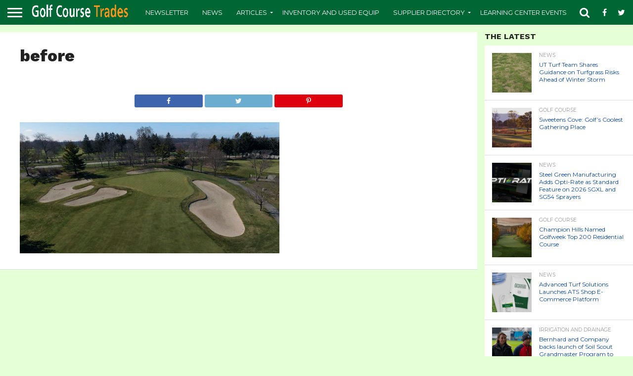

--- FILE ---
content_type: text/html; charset=UTF-8
request_url: https://www.golfcoursetrades.com/a-clear-perspective/before/
body_size: 21265
content:
<!DOCTYPE html>
<html dir="ltr" lang="en-US" prefix="og: https://ogp.me/ns#">
<head>
<meta charset="UTF-8" >
<meta name="viewport" id="viewport" content="width=device-width, initial-scale=1.0, maximum-scale=1.0, minimum-scale=1.0, user-scalable=no" />


<link rel="alternate" type="application/rss+xml" title="RSS 2.0" href="https://www.golfcoursetrades.com/feed/" />
<link rel="alternate" type="text/xml" title="RSS .92" href="https://www.golfcoursetrades.com/feed/rss/" />
<link rel="alternate" type="application/atom+xml" title="Atom 0.3" href="https://www.golfcoursetrades.com/feed/atom/" />
<link rel="pingback" href="https://www.golfcoursetrades.com/xmlrpc.php" />


<meta property="og:type" content="article" />
<meta property="og:description" content="Before" />
<meta name="twitter:card" content="summary">
<meta name="twitter:url" content="https://www.golfcoursetrades.com/a-clear-perspective/before/">
<meta name="twitter:title" content="before">
<meta name="twitter:description" content="Before">


<title>before</title>
	<style>img:is([sizes="auto" i], [sizes^="auto," i]) { contain-intrinsic-size: 3000px 1500px }</style>
	
		<!-- All in One SEO 4.9.3 - aioseo.com -->
	<meta name="description" content="Before" />
	<meta name="robots" content="max-image-preview:large" />
	<meta name="author" content="Golf Course Trades"/>
	<link rel="canonical" href="https://www.golfcoursetrades.com/a-clear-perspective/before/" />
	<meta name="generator" content="All in One SEO (AIOSEO) 4.9.3" />
		<meta property="og:locale" content="en_US" />
		<meta property="og:site_name" content="Golf Course Trades | Golf Course Superintendent Online Turf Directory" />
		<meta property="og:type" content="article" />
		<meta property="og:title" content="before" />
		<meta property="og:description" content="Before" />
		<meta property="og:url" content="https://www.golfcoursetrades.com/a-clear-perspective/before/" />
		<meta property="article:published_time" content="2016-12-02T18:21:50+00:00" />
		<meta property="article:modified_time" content="2016-12-02T18:21:54+00:00" />
		<meta property="article:publisher" content="https://www.facebook.com/golfcoursetrades/" />
		<script type="application/ld+json" class="aioseo-schema">
			{"@context":"https:\/\/schema.org","@graph":[{"@type":"BreadcrumbList","@id":"https:\/\/www.golfcoursetrades.com\/a-clear-perspective\/before\/#breadcrumblist","itemListElement":[{"@type":"ListItem","@id":"https:\/\/www.golfcoursetrades.com#listItem","position":1,"name":"Home","item":"https:\/\/www.golfcoursetrades.com","nextItem":{"@type":"ListItem","@id":"https:\/\/www.golfcoursetrades.com\/a-clear-perspective\/before\/#listItem","name":"before"}},{"@type":"ListItem","@id":"https:\/\/www.golfcoursetrades.com\/a-clear-perspective\/before\/#listItem","position":2,"name":"before","previousItem":{"@type":"ListItem","@id":"https:\/\/www.golfcoursetrades.com#listItem","name":"Home"}}]},{"@type":"ItemPage","@id":"https:\/\/www.golfcoursetrades.com\/a-clear-perspective\/before\/#itempage","url":"https:\/\/www.golfcoursetrades.com\/a-clear-perspective\/before\/","name":"before","description":"Before","inLanguage":"en-US","isPartOf":{"@id":"https:\/\/www.golfcoursetrades.com\/#website"},"breadcrumb":{"@id":"https:\/\/www.golfcoursetrades.com\/a-clear-perspective\/before\/#breadcrumblist"},"author":{"@id":"https:\/\/www.golfcoursetrades.com\/author\/golftrades\/#author"},"creator":{"@id":"https:\/\/www.golfcoursetrades.com\/author\/golftrades\/#author"},"datePublished":"2016-12-02T18:21:50+00:00","dateModified":"2016-12-02T18:21:54+00:00"},{"@type":"Organization","@id":"https:\/\/www.golfcoursetrades.com\/#organization","name":"Golf Course Trades","description":"Golf Course Superintendent Online Turf Directory","url":"https:\/\/www.golfcoursetrades.com\/","telephone":"+19314848819","logo":{"@type":"ImageObject","url":"https:\/\/www.golfcoursetrades.com\/wp-content\/uploads\/2016\/12\/before.jpg","@id":"https:\/\/www.golfcoursetrades.com\/a-clear-perspective\/before\/#organizationLogo"},"image":{"@id":"https:\/\/www.golfcoursetrades.com\/a-clear-perspective\/before\/#organizationLogo"},"sameAs":["https:\/\/www.facebook.com\/golfcoursetrades\/","https:\/\/twitter.com\/GolfTrades","https:\/\/www.instagram.com\/golfcoursetrades\/","https:\/\/www.youtube.com\/channel\/UCDyweksmUPmXTE4LhpiIc4A","https:\/\/www.linkedin.com\/company\/68177073\/"]},{"@type":"Person","@id":"https:\/\/www.golfcoursetrades.com\/author\/golftrades\/#author","url":"https:\/\/www.golfcoursetrades.com\/author\/golftrades\/","name":"Golf Course Trades","image":{"@type":"ImageObject","@id":"https:\/\/www.golfcoursetrades.com\/a-clear-perspective\/before\/#authorImage","url":"https:\/\/secure.gravatar.com\/avatar\/51d9e42a8ef41d6d89b11271b94c59ca1c2fb32ca78411d8ddfeb1a631ee7ff8?s=96&d=mm&r=g","width":96,"height":96,"caption":"Golf Course Trades"}},{"@type":"WebSite","@id":"https:\/\/www.golfcoursetrades.com\/#website","url":"https:\/\/www.golfcoursetrades.com\/","name":"Golf Course Trades","description":"Golf Course Superintendent Online Turf Directory","inLanguage":"en-US","publisher":{"@id":"https:\/\/www.golfcoursetrades.com\/#organization"}}]}
		</script>
		<!-- All in One SEO -->

<link rel='dns-prefetch' href='//www.google.com' />
<link rel='dns-prefetch' href='//www.googletagmanager.com' />
<link rel='dns-prefetch' href='//netdna.bootstrapcdn.com' />
<link rel='dns-prefetch' href='//fonts.googleapis.com' />
<link rel="alternate" type="application/rss+xml" title="Golf Course Trades &raquo; Feed" href="https://www.golfcoursetrades.com/feed/" />
<link rel="alternate" type="application/rss+xml" title="Golf Course Trades &raquo; Comments Feed" href="https://www.golfcoursetrades.com/comments/feed/" />
<link rel="alternate" type="application/rss+xml" title="Golf Course Trades &raquo; before Comments Feed" href="https://www.golfcoursetrades.com/a-clear-perspective/before/feed/" />
		<!-- This site uses the Google Analytics by ExactMetrics plugin v8.11.1 - Using Analytics tracking - https://www.exactmetrics.com/ -->
							<script src="//www.googletagmanager.com/gtag/js?id=G-VNGP9DS9PE"  data-cfasync="false" data-wpfc-render="false" type="text/javascript" async></script>
			<script data-cfasync="false" data-wpfc-render="false" type="text/javascript">
				var em_version = '8.11.1';
				var em_track_user = true;
				var em_no_track_reason = '';
								var ExactMetricsDefaultLocations = {"page_location":"https:\/\/www.golfcoursetrades.com\/a-clear-perspective\/before\/"};
								if ( typeof ExactMetricsPrivacyGuardFilter === 'function' ) {
					var ExactMetricsLocations = (typeof ExactMetricsExcludeQuery === 'object') ? ExactMetricsPrivacyGuardFilter( ExactMetricsExcludeQuery ) : ExactMetricsPrivacyGuardFilter( ExactMetricsDefaultLocations );
				} else {
					var ExactMetricsLocations = (typeof ExactMetricsExcludeQuery === 'object') ? ExactMetricsExcludeQuery : ExactMetricsDefaultLocations;
				}

								var disableStrs = [
										'ga-disable-G-VNGP9DS9PE',
									];

				/* Function to detect opted out users */
				function __gtagTrackerIsOptedOut() {
					for (var index = 0; index < disableStrs.length; index++) {
						if (document.cookie.indexOf(disableStrs[index] + '=true') > -1) {
							return true;
						}
					}

					return false;
				}

				/* Disable tracking if the opt-out cookie exists. */
				if (__gtagTrackerIsOptedOut()) {
					for (var index = 0; index < disableStrs.length; index++) {
						window[disableStrs[index]] = true;
					}
				}

				/* Opt-out function */
				function __gtagTrackerOptout() {
					for (var index = 0; index < disableStrs.length; index++) {
						document.cookie = disableStrs[index] + '=true; expires=Thu, 31 Dec 2099 23:59:59 UTC; path=/';
						window[disableStrs[index]] = true;
					}
				}

				if ('undefined' === typeof gaOptout) {
					function gaOptout() {
						__gtagTrackerOptout();
					}
				}
								window.dataLayer = window.dataLayer || [];

				window.ExactMetricsDualTracker = {
					helpers: {},
					trackers: {},
				};
				if (em_track_user) {
					function __gtagDataLayer() {
						dataLayer.push(arguments);
					}

					function __gtagTracker(type, name, parameters) {
						if (!parameters) {
							parameters = {};
						}

						if (parameters.send_to) {
							__gtagDataLayer.apply(null, arguments);
							return;
						}

						if (type === 'event') {
														parameters.send_to = exactmetrics_frontend.v4_id;
							var hookName = name;
							if (typeof parameters['event_category'] !== 'undefined') {
								hookName = parameters['event_category'] + ':' + name;
							}

							if (typeof ExactMetricsDualTracker.trackers[hookName] !== 'undefined') {
								ExactMetricsDualTracker.trackers[hookName](parameters);
							} else {
								__gtagDataLayer('event', name, parameters);
							}
							
						} else {
							__gtagDataLayer.apply(null, arguments);
						}
					}

					__gtagTracker('js', new Date());
					__gtagTracker('set', {
						'developer_id.dNDMyYj': true,
											});
					if ( ExactMetricsLocations.page_location ) {
						__gtagTracker('set', ExactMetricsLocations);
					}
										__gtagTracker('config', 'G-VNGP9DS9PE', {"forceSSL":"true"} );
										window.gtag = __gtagTracker;										(function () {
						/* https://developers.google.com/analytics/devguides/collection/analyticsjs/ */
						/* ga and __gaTracker compatibility shim. */
						var noopfn = function () {
							return null;
						};
						var newtracker = function () {
							return new Tracker();
						};
						var Tracker = function () {
							return null;
						};
						var p = Tracker.prototype;
						p.get = noopfn;
						p.set = noopfn;
						p.send = function () {
							var args = Array.prototype.slice.call(arguments);
							args.unshift('send');
							__gaTracker.apply(null, args);
						};
						var __gaTracker = function () {
							var len = arguments.length;
							if (len === 0) {
								return;
							}
							var f = arguments[len - 1];
							if (typeof f !== 'object' || f === null || typeof f.hitCallback !== 'function') {
								if ('send' === arguments[0]) {
									var hitConverted, hitObject = false, action;
									if ('event' === arguments[1]) {
										if ('undefined' !== typeof arguments[3]) {
											hitObject = {
												'eventAction': arguments[3],
												'eventCategory': arguments[2],
												'eventLabel': arguments[4],
												'value': arguments[5] ? arguments[5] : 1,
											}
										}
									}
									if ('pageview' === arguments[1]) {
										if ('undefined' !== typeof arguments[2]) {
											hitObject = {
												'eventAction': 'page_view',
												'page_path': arguments[2],
											}
										}
									}
									if (typeof arguments[2] === 'object') {
										hitObject = arguments[2];
									}
									if (typeof arguments[5] === 'object') {
										Object.assign(hitObject, arguments[5]);
									}
									if ('undefined' !== typeof arguments[1].hitType) {
										hitObject = arguments[1];
										if ('pageview' === hitObject.hitType) {
											hitObject.eventAction = 'page_view';
										}
									}
									if (hitObject) {
										action = 'timing' === arguments[1].hitType ? 'timing_complete' : hitObject.eventAction;
										hitConverted = mapArgs(hitObject);
										__gtagTracker('event', action, hitConverted);
									}
								}
								return;
							}

							function mapArgs(args) {
								var arg, hit = {};
								var gaMap = {
									'eventCategory': 'event_category',
									'eventAction': 'event_action',
									'eventLabel': 'event_label',
									'eventValue': 'event_value',
									'nonInteraction': 'non_interaction',
									'timingCategory': 'event_category',
									'timingVar': 'name',
									'timingValue': 'value',
									'timingLabel': 'event_label',
									'page': 'page_path',
									'location': 'page_location',
									'title': 'page_title',
									'referrer' : 'page_referrer',
								};
								for (arg in args) {
																		if (!(!args.hasOwnProperty(arg) || !gaMap.hasOwnProperty(arg))) {
										hit[gaMap[arg]] = args[arg];
									} else {
										hit[arg] = args[arg];
									}
								}
								return hit;
							}

							try {
								f.hitCallback();
							} catch (ex) {
							}
						};
						__gaTracker.create = newtracker;
						__gaTracker.getByName = newtracker;
						__gaTracker.getAll = function () {
							return [];
						};
						__gaTracker.remove = noopfn;
						__gaTracker.loaded = true;
						window['__gaTracker'] = __gaTracker;
					})();
									} else {
										console.log("");
					(function () {
						function __gtagTracker() {
							return null;
						}

						window['__gtagTracker'] = __gtagTracker;
						window['gtag'] = __gtagTracker;
					})();
									}
			</script>
							<!-- / Google Analytics by ExactMetrics -->
		<script type="text/javascript">
/* <![CDATA[ */
window._wpemojiSettings = {"baseUrl":"https:\/\/s.w.org\/images\/core\/emoji\/16.0.1\/72x72\/","ext":".png","svgUrl":"https:\/\/s.w.org\/images\/core\/emoji\/16.0.1\/svg\/","svgExt":".svg","source":{"concatemoji":"https:\/\/www.golfcoursetrades.com\/wp-includes\/js\/wp-emoji-release.min.js?ver=6.8.3"}};
/*! This file is auto-generated */
!function(s,n){var o,i,e;function c(e){try{var t={supportTests:e,timestamp:(new Date).valueOf()};sessionStorage.setItem(o,JSON.stringify(t))}catch(e){}}function p(e,t,n){e.clearRect(0,0,e.canvas.width,e.canvas.height),e.fillText(t,0,0);var t=new Uint32Array(e.getImageData(0,0,e.canvas.width,e.canvas.height).data),a=(e.clearRect(0,0,e.canvas.width,e.canvas.height),e.fillText(n,0,0),new Uint32Array(e.getImageData(0,0,e.canvas.width,e.canvas.height).data));return t.every(function(e,t){return e===a[t]})}function u(e,t){e.clearRect(0,0,e.canvas.width,e.canvas.height),e.fillText(t,0,0);for(var n=e.getImageData(16,16,1,1),a=0;a<n.data.length;a++)if(0!==n.data[a])return!1;return!0}function f(e,t,n,a){switch(t){case"flag":return n(e,"\ud83c\udff3\ufe0f\u200d\u26a7\ufe0f","\ud83c\udff3\ufe0f\u200b\u26a7\ufe0f")?!1:!n(e,"\ud83c\udde8\ud83c\uddf6","\ud83c\udde8\u200b\ud83c\uddf6")&&!n(e,"\ud83c\udff4\udb40\udc67\udb40\udc62\udb40\udc65\udb40\udc6e\udb40\udc67\udb40\udc7f","\ud83c\udff4\u200b\udb40\udc67\u200b\udb40\udc62\u200b\udb40\udc65\u200b\udb40\udc6e\u200b\udb40\udc67\u200b\udb40\udc7f");case"emoji":return!a(e,"\ud83e\udedf")}return!1}function g(e,t,n,a){var r="undefined"!=typeof WorkerGlobalScope&&self instanceof WorkerGlobalScope?new OffscreenCanvas(300,150):s.createElement("canvas"),o=r.getContext("2d",{willReadFrequently:!0}),i=(o.textBaseline="top",o.font="600 32px Arial",{});return e.forEach(function(e){i[e]=t(o,e,n,a)}),i}function t(e){var t=s.createElement("script");t.src=e,t.defer=!0,s.head.appendChild(t)}"undefined"!=typeof Promise&&(o="wpEmojiSettingsSupports",i=["flag","emoji"],n.supports={everything:!0,everythingExceptFlag:!0},e=new Promise(function(e){s.addEventListener("DOMContentLoaded",e,{once:!0})}),new Promise(function(t){var n=function(){try{var e=JSON.parse(sessionStorage.getItem(o));if("object"==typeof e&&"number"==typeof e.timestamp&&(new Date).valueOf()<e.timestamp+604800&&"object"==typeof e.supportTests)return e.supportTests}catch(e){}return null}();if(!n){if("undefined"!=typeof Worker&&"undefined"!=typeof OffscreenCanvas&&"undefined"!=typeof URL&&URL.createObjectURL&&"undefined"!=typeof Blob)try{var e="postMessage("+g.toString()+"("+[JSON.stringify(i),f.toString(),p.toString(),u.toString()].join(",")+"));",a=new Blob([e],{type:"text/javascript"}),r=new Worker(URL.createObjectURL(a),{name:"wpTestEmojiSupports"});return void(r.onmessage=function(e){c(n=e.data),r.terminate(),t(n)})}catch(e){}c(n=g(i,f,p,u))}t(n)}).then(function(e){for(var t in e)n.supports[t]=e[t],n.supports.everything=n.supports.everything&&n.supports[t],"flag"!==t&&(n.supports.everythingExceptFlag=n.supports.everythingExceptFlag&&n.supports[t]);n.supports.everythingExceptFlag=n.supports.everythingExceptFlag&&!n.supports.flag,n.DOMReady=!1,n.readyCallback=function(){n.DOMReady=!0}}).then(function(){return e}).then(function(){var e;n.supports.everything||(n.readyCallback(),(e=n.source||{}).concatemoji?t(e.concatemoji):e.wpemoji&&e.twemoji&&(t(e.twemoji),t(e.wpemoji)))}))}((window,document),window._wpemojiSettings);
/* ]]> */
</script>
<style id='wp-emoji-styles-inline-css' type='text/css'>

	img.wp-smiley, img.emoji {
		display: inline !important;
		border: none !important;
		box-shadow: none !important;
		height: 1em !important;
		width: 1em !important;
		margin: 0 0.07em !important;
		vertical-align: -0.1em !important;
		background: none !important;
		padding: 0 !important;
	}
</style>
<link rel='stylesheet' id='wp-block-library-css' href='https://www.golfcoursetrades.com/wp-includes/css/dist/block-library/style.min.css?ver=6.8.3' type='text/css' media='all' />
<style id='classic-theme-styles-inline-css' type='text/css'>
/*! This file is auto-generated */
.wp-block-button__link{color:#fff;background-color:#32373c;border-radius:9999px;box-shadow:none;text-decoration:none;padding:calc(.667em + 2px) calc(1.333em + 2px);font-size:1.125em}.wp-block-file__button{background:#32373c;color:#fff;text-decoration:none}
</style>
<link rel='stylesheet' id='aioseo/css/src/vue/standalone/blocks/table-of-contents/global.scss-css' href='https://www.golfcoursetrades.com/wp-content/plugins/all-in-one-seo-pack/dist/Lite/assets/css/table-of-contents/global.e90f6d47.css?ver=4.9.3' type='text/css' media='all' />
<style id='global-styles-inline-css' type='text/css'>
:root{--wp--preset--aspect-ratio--square: 1;--wp--preset--aspect-ratio--4-3: 4/3;--wp--preset--aspect-ratio--3-4: 3/4;--wp--preset--aspect-ratio--3-2: 3/2;--wp--preset--aspect-ratio--2-3: 2/3;--wp--preset--aspect-ratio--16-9: 16/9;--wp--preset--aspect-ratio--9-16: 9/16;--wp--preset--color--black: #000000;--wp--preset--color--cyan-bluish-gray: #abb8c3;--wp--preset--color--white: #ffffff;--wp--preset--color--pale-pink: #f78da7;--wp--preset--color--vivid-red: #cf2e2e;--wp--preset--color--luminous-vivid-orange: #ff6900;--wp--preset--color--luminous-vivid-amber: #fcb900;--wp--preset--color--light-green-cyan: #7bdcb5;--wp--preset--color--vivid-green-cyan: #00d084;--wp--preset--color--pale-cyan-blue: #8ed1fc;--wp--preset--color--vivid-cyan-blue: #0693e3;--wp--preset--color--vivid-purple: #9b51e0;--wp--preset--gradient--vivid-cyan-blue-to-vivid-purple: linear-gradient(135deg,rgba(6,147,227,1) 0%,rgb(155,81,224) 100%);--wp--preset--gradient--light-green-cyan-to-vivid-green-cyan: linear-gradient(135deg,rgb(122,220,180) 0%,rgb(0,208,130) 100%);--wp--preset--gradient--luminous-vivid-amber-to-luminous-vivid-orange: linear-gradient(135deg,rgba(252,185,0,1) 0%,rgba(255,105,0,1) 100%);--wp--preset--gradient--luminous-vivid-orange-to-vivid-red: linear-gradient(135deg,rgba(255,105,0,1) 0%,rgb(207,46,46) 100%);--wp--preset--gradient--very-light-gray-to-cyan-bluish-gray: linear-gradient(135deg,rgb(238,238,238) 0%,rgb(169,184,195) 100%);--wp--preset--gradient--cool-to-warm-spectrum: linear-gradient(135deg,rgb(74,234,220) 0%,rgb(151,120,209) 20%,rgb(207,42,186) 40%,rgb(238,44,130) 60%,rgb(251,105,98) 80%,rgb(254,248,76) 100%);--wp--preset--gradient--blush-light-purple: linear-gradient(135deg,rgb(255,206,236) 0%,rgb(152,150,240) 100%);--wp--preset--gradient--blush-bordeaux: linear-gradient(135deg,rgb(254,205,165) 0%,rgb(254,45,45) 50%,rgb(107,0,62) 100%);--wp--preset--gradient--luminous-dusk: linear-gradient(135deg,rgb(255,203,112) 0%,rgb(199,81,192) 50%,rgb(65,88,208) 100%);--wp--preset--gradient--pale-ocean: linear-gradient(135deg,rgb(255,245,203) 0%,rgb(182,227,212) 50%,rgb(51,167,181) 100%);--wp--preset--gradient--electric-grass: linear-gradient(135deg,rgb(202,248,128) 0%,rgb(113,206,126) 100%);--wp--preset--gradient--midnight: linear-gradient(135deg,rgb(2,3,129) 0%,rgb(40,116,252) 100%);--wp--preset--font-size--small: 13px;--wp--preset--font-size--medium: 20px;--wp--preset--font-size--large: 36px;--wp--preset--font-size--x-large: 42px;--wp--preset--spacing--20: 0.44rem;--wp--preset--spacing--30: 0.67rem;--wp--preset--spacing--40: 1rem;--wp--preset--spacing--50: 1.5rem;--wp--preset--spacing--60: 2.25rem;--wp--preset--spacing--70: 3.38rem;--wp--preset--spacing--80: 5.06rem;--wp--preset--shadow--natural: 6px 6px 9px rgba(0, 0, 0, 0.2);--wp--preset--shadow--deep: 12px 12px 50px rgba(0, 0, 0, 0.4);--wp--preset--shadow--sharp: 6px 6px 0px rgba(0, 0, 0, 0.2);--wp--preset--shadow--outlined: 6px 6px 0px -3px rgba(255, 255, 255, 1), 6px 6px rgba(0, 0, 0, 1);--wp--preset--shadow--crisp: 6px 6px 0px rgba(0, 0, 0, 1);}:where(.is-layout-flex){gap: 0.5em;}:where(.is-layout-grid){gap: 0.5em;}body .is-layout-flex{display: flex;}.is-layout-flex{flex-wrap: wrap;align-items: center;}.is-layout-flex > :is(*, div){margin: 0;}body .is-layout-grid{display: grid;}.is-layout-grid > :is(*, div){margin: 0;}:where(.wp-block-columns.is-layout-flex){gap: 2em;}:where(.wp-block-columns.is-layout-grid){gap: 2em;}:where(.wp-block-post-template.is-layout-flex){gap: 1.25em;}:where(.wp-block-post-template.is-layout-grid){gap: 1.25em;}.has-black-color{color: var(--wp--preset--color--black) !important;}.has-cyan-bluish-gray-color{color: var(--wp--preset--color--cyan-bluish-gray) !important;}.has-white-color{color: var(--wp--preset--color--white) !important;}.has-pale-pink-color{color: var(--wp--preset--color--pale-pink) !important;}.has-vivid-red-color{color: var(--wp--preset--color--vivid-red) !important;}.has-luminous-vivid-orange-color{color: var(--wp--preset--color--luminous-vivid-orange) !important;}.has-luminous-vivid-amber-color{color: var(--wp--preset--color--luminous-vivid-amber) !important;}.has-light-green-cyan-color{color: var(--wp--preset--color--light-green-cyan) !important;}.has-vivid-green-cyan-color{color: var(--wp--preset--color--vivid-green-cyan) !important;}.has-pale-cyan-blue-color{color: var(--wp--preset--color--pale-cyan-blue) !important;}.has-vivid-cyan-blue-color{color: var(--wp--preset--color--vivid-cyan-blue) !important;}.has-vivid-purple-color{color: var(--wp--preset--color--vivid-purple) !important;}.has-black-background-color{background-color: var(--wp--preset--color--black) !important;}.has-cyan-bluish-gray-background-color{background-color: var(--wp--preset--color--cyan-bluish-gray) !important;}.has-white-background-color{background-color: var(--wp--preset--color--white) !important;}.has-pale-pink-background-color{background-color: var(--wp--preset--color--pale-pink) !important;}.has-vivid-red-background-color{background-color: var(--wp--preset--color--vivid-red) !important;}.has-luminous-vivid-orange-background-color{background-color: var(--wp--preset--color--luminous-vivid-orange) !important;}.has-luminous-vivid-amber-background-color{background-color: var(--wp--preset--color--luminous-vivid-amber) !important;}.has-light-green-cyan-background-color{background-color: var(--wp--preset--color--light-green-cyan) !important;}.has-vivid-green-cyan-background-color{background-color: var(--wp--preset--color--vivid-green-cyan) !important;}.has-pale-cyan-blue-background-color{background-color: var(--wp--preset--color--pale-cyan-blue) !important;}.has-vivid-cyan-blue-background-color{background-color: var(--wp--preset--color--vivid-cyan-blue) !important;}.has-vivid-purple-background-color{background-color: var(--wp--preset--color--vivid-purple) !important;}.has-black-border-color{border-color: var(--wp--preset--color--black) !important;}.has-cyan-bluish-gray-border-color{border-color: var(--wp--preset--color--cyan-bluish-gray) !important;}.has-white-border-color{border-color: var(--wp--preset--color--white) !important;}.has-pale-pink-border-color{border-color: var(--wp--preset--color--pale-pink) !important;}.has-vivid-red-border-color{border-color: var(--wp--preset--color--vivid-red) !important;}.has-luminous-vivid-orange-border-color{border-color: var(--wp--preset--color--luminous-vivid-orange) !important;}.has-luminous-vivid-amber-border-color{border-color: var(--wp--preset--color--luminous-vivid-amber) !important;}.has-light-green-cyan-border-color{border-color: var(--wp--preset--color--light-green-cyan) !important;}.has-vivid-green-cyan-border-color{border-color: var(--wp--preset--color--vivid-green-cyan) !important;}.has-pale-cyan-blue-border-color{border-color: var(--wp--preset--color--pale-cyan-blue) !important;}.has-vivid-cyan-blue-border-color{border-color: var(--wp--preset--color--vivid-cyan-blue) !important;}.has-vivid-purple-border-color{border-color: var(--wp--preset--color--vivid-purple) !important;}.has-vivid-cyan-blue-to-vivid-purple-gradient-background{background: var(--wp--preset--gradient--vivid-cyan-blue-to-vivid-purple) !important;}.has-light-green-cyan-to-vivid-green-cyan-gradient-background{background: var(--wp--preset--gradient--light-green-cyan-to-vivid-green-cyan) !important;}.has-luminous-vivid-amber-to-luminous-vivid-orange-gradient-background{background: var(--wp--preset--gradient--luminous-vivid-amber-to-luminous-vivid-orange) !important;}.has-luminous-vivid-orange-to-vivid-red-gradient-background{background: var(--wp--preset--gradient--luminous-vivid-orange-to-vivid-red) !important;}.has-very-light-gray-to-cyan-bluish-gray-gradient-background{background: var(--wp--preset--gradient--very-light-gray-to-cyan-bluish-gray) !important;}.has-cool-to-warm-spectrum-gradient-background{background: var(--wp--preset--gradient--cool-to-warm-spectrum) !important;}.has-blush-light-purple-gradient-background{background: var(--wp--preset--gradient--blush-light-purple) !important;}.has-blush-bordeaux-gradient-background{background: var(--wp--preset--gradient--blush-bordeaux) !important;}.has-luminous-dusk-gradient-background{background: var(--wp--preset--gradient--luminous-dusk) !important;}.has-pale-ocean-gradient-background{background: var(--wp--preset--gradient--pale-ocean) !important;}.has-electric-grass-gradient-background{background: var(--wp--preset--gradient--electric-grass) !important;}.has-midnight-gradient-background{background: var(--wp--preset--gradient--midnight) !important;}.has-small-font-size{font-size: var(--wp--preset--font-size--small) !important;}.has-medium-font-size{font-size: var(--wp--preset--font-size--medium) !important;}.has-large-font-size{font-size: var(--wp--preset--font-size--large) !important;}.has-x-large-font-size{font-size: var(--wp--preset--font-size--x-large) !important;}
:where(.wp-block-post-template.is-layout-flex){gap: 1.25em;}:where(.wp-block-post-template.is-layout-grid){gap: 1.25em;}
:where(.wp-block-columns.is-layout-flex){gap: 2em;}:where(.wp-block-columns.is-layout-grid){gap: 2em;}
:root :where(.wp-block-pullquote){font-size: 1.5em;line-height: 1.6;}
</style>
<link rel='stylesheet' id='ctct_form_styles-css' href='https://www.golfcoursetrades.com/wp-content/plugins/constant-contact-forms/assets/css/style.css?ver=2.16.0' type='text/css' media='all' />
<link rel='stylesheet' id='wp-components-css' href='https://www.golfcoursetrades.com/wp-includes/css/dist/components/style.min.css?ver=6.8.3' type='text/css' media='all' />
<link rel='stylesheet' id='godaddy-styles-css' href='https://www.golfcoursetrades.com/wp-content/mu-plugins/vendor/wpex/godaddy-launch/includes/Dependencies/GoDaddy/Styles/build/latest.css?ver=2.0.2' type='text/css' media='all' />
<link rel='stylesheet' id='mvp-reset-css' href='https://www.golfcoursetrades.com/wp-content/themes/flex-mag/css/reset.css?ver=6.8.3' type='text/css' media='all' />
<link rel='stylesheet' id='mvp-fontawesome-css' href='//netdna.bootstrapcdn.com/font-awesome/4.7.0/css/font-awesome.css?ver=6.8.3' type='text/css' media='all' />
<link rel='stylesheet' id='mvp-style-css' href='https://www.golfcoursetrades.com/wp-content/themes/flex-mag/style.css?ver=6.8.3' type='text/css' media='all' />
<!--[if lt IE 10]>
<link rel='stylesheet' id='mvp-iecss-css' href='https://www.golfcoursetrades.com/wp-content/themes/flex-mag/css/iecss.css?ver=6.8.3' type='text/css' media='all' />
<![endif]-->
<link rel='stylesheet' id='mvp-fonts-css' href='//fonts.googleapis.com/css?family=Oswald%3A400%2C700%7CLato%3A400%2C700%7CWork+Sans%3A900%7CMontserrat%3A400%2C700%7COpen+Sans%3A800%7CPlayfair+Display%3A400%2C700%2C900%7CQuicksand%7CRaleway%3A200%2C400%2C700%7CRoboto+Slab%3A400%2C700%7CWork+Sans%3A100%2C200%2C300%2C400%2C500%2C600%2C700%2C800%2C900%7CMontserrat%3A100%2C200%2C300%2C400%2C500%2C600%2C700%2C800%2C900%7CWork+Sans%3A100%2C200%2C300%2C400%2C500%2C600%2C700%2C800%2C900%7CLato%3A100%2C200%2C300%2C400%2C500%2C600%2C700%2C800%2C900%7CMontserrat%3A100%2C200%2C300%2C400%2C500%2C600%2C700%2C800%2C900%26subset%3Dlatin%2Clatin-ext%2Ccyrillic%2Ccyrillic-ext%2Cgreek-ext%2Cgreek%2Cvietnamese' type='text/css' media='all' />
<link rel='stylesheet' id='mvp-media-queries-css' href='https://www.golfcoursetrades.com/wp-content/themes/flex-mag/css/media-queries.css?ver=6.8.3' type='text/css' media='all' />
<link rel='stylesheet' id='elementor-frontend-css' href='https://www.golfcoursetrades.com/wp-content/plugins/elementor/assets/css/frontend.min.css?ver=3.34.2' type='text/css' media='all' />
<link rel='stylesheet' id='widget-heading-css' href='https://www.golfcoursetrades.com/wp-content/plugins/elementor/assets/css/widget-heading.min.css?ver=3.34.2' type='text/css' media='all' />
<link rel='stylesheet' id='widget-form-css' href='https://www.golfcoursetrades.com/wp-content/plugins/elementor-pro/assets/css/widget-form.min.css?ver=3.33.2' type='text/css' media='all' />
<link rel='stylesheet' id='e-animation-fadeIn-css' href='https://www.golfcoursetrades.com/wp-content/plugins/elementor/assets/lib/animations/styles/fadeIn.min.css?ver=3.34.2' type='text/css' media='all' />
<link rel='stylesheet' id='e-popup-css' href='https://www.golfcoursetrades.com/wp-content/plugins/elementor-pro/assets/css/conditionals/popup.min.css?ver=3.33.2' type='text/css' media='all' />
<link rel='stylesheet' id='elementor-icons-css' href='https://www.golfcoursetrades.com/wp-content/plugins/elementor/assets/lib/eicons/css/elementor-icons.min.css?ver=5.46.0' type='text/css' media='all' />
<link rel='stylesheet' id='elementor-post-8070-css' href='https://www.golfcoursetrades.com/wp-content/uploads/elementor/css/post-8070.css?ver=1769121851' type='text/css' media='all' />
<link rel='stylesheet' id='elementor-post-12000-css' href='https://www.golfcoursetrades.com/wp-content/uploads/elementor/css/post-12000.css?ver=1769121851' type='text/css' media='all' />
<link rel='stylesheet' id='elementor-gf-local-roboto-css' href='https://www.golfcoursetrades.com/wp-content/uploads/elementor/google-fonts/css/roboto.css?ver=1742228074' type='text/css' media='all' />
<link rel='stylesheet' id='elementor-gf-local-robotoslab-css' href='https://www.golfcoursetrades.com/wp-content/uploads/elementor/google-fonts/css/robotoslab.css?ver=1742228079' type='text/css' media='all' />
<script type="text/javascript" src="https://www.golfcoursetrades.com/wp-content/plugins/google-analytics-dashboard-for-wp/assets/js/frontend-gtag.min.js?ver=8.11.1" id="exactmetrics-frontend-script-js" async="async" data-wp-strategy="async"></script>
<script data-cfasync="false" data-wpfc-render="false" type="text/javascript" id='exactmetrics-frontend-script-js-extra'>/* <![CDATA[ */
var exactmetrics_frontend = {"js_events_tracking":"true","download_extensions":"zip,mp3,mpeg,pdf,docx,pptx,xlsx,rar","inbound_paths":"[{\"path\":\"\\\/go\\\/\",\"label\":\"affiliate\"},{\"path\":\"\\\/recommend\\\/\",\"label\":\"affiliate\"}]","home_url":"https:\/\/www.golfcoursetrades.com","hash_tracking":"false","v4_id":"G-VNGP9DS9PE"};/* ]]> */
</script>
<script type="text/javascript" src="https://www.golfcoursetrades.com/wp-includes/js/jquery/jquery.min.js?ver=3.7.1" id="jquery-core-js"></script>
<script type="text/javascript" src="https://www.golfcoursetrades.com/wp-includes/js/jquery/jquery-migrate.min.js?ver=3.4.1" id="jquery-migrate-js"></script>

<!-- Google tag (gtag.js) snippet added by Site Kit -->
<!-- Google Analytics snippet added by Site Kit -->
<script type="text/javascript" src="https://www.googletagmanager.com/gtag/js?id=G-801QZE5WVB" id="google_gtagjs-js" async></script>
<script type="text/javascript" id="google_gtagjs-js-after">
/* <![CDATA[ */
window.dataLayer = window.dataLayer || [];function gtag(){dataLayer.push(arguments);}
gtag("set","linker",{"domains":["www.golfcoursetrades.com"]});
gtag("js", new Date());
gtag("set", "developer_id.dZTNiMT", true);
gtag("config", "G-801QZE5WVB");
/* ]]> */
</script>
<link rel="https://api.w.org/" href="https://www.golfcoursetrades.com/wp-json/" /><link rel="alternate" title="JSON" type="application/json" href="https://www.golfcoursetrades.com/wp-json/wp/v2/media/3474" /><link rel="EditURI" type="application/rsd+xml" title="RSD" href="https://www.golfcoursetrades.com/xmlrpc.php?rsd" />
<meta name="generator" content="WordPress 6.8.3" />
<link rel='shortlink' href='https://www.golfcoursetrades.com/?p=3474' />
<link rel="alternate" title="oEmbed (JSON)" type="application/json+oembed" href="https://www.golfcoursetrades.com/wp-json/oembed/1.0/embed?url=https%3A%2F%2Fwww.golfcoursetrades.com%2Fa-clear-perspective%2Fbefore%2F" />
<link rel="alternate" title="oEmbed (XML)" type="text/xml+oembed" href="https://www.golfcoursetrades.com/wp-json/oembed/1.0/embed?url=https%3A%2F%2Fwww.golfcoursetrades.com%2Fa-clear-perspective%2Fbefore%2F&#038;format=xml" />

<!-- This site is using AdRotate v5.17.2 to display their advertisements - https://ajdg.solutions/ -->
<!-- AdRotate CSS -->
<style type="text/css" media="screen">
	.g { margin:0px; padding:0px; overflow:hidden; line-height:1; zoom:1; }
	.g img { height:auto; }
	.g-col { position:relative; float:left; }
	.g-col:first-child { margin-left: 0; }
	.g-col:last-child { margin-right: 0; }
	.g-1 {  margin: 0 auto; }
	@media only screen and (max-width: 480px) {
		.g-col, .g-dyn, .g-single { width:100%; margin-left:0; margin-right:0; }
	}
</style>
<!-- /AdRotate CSS -->

<meta name="cdp-version" content="1.5.0" /><meta name="generator" content="Site Kit by Google 1.170.0" />
<style type='text/css'>

#wallpaper {
	background: url() no-repeat 50% 0;
	}
body,
.blog-widget-text p,
.feat-widget-text p,
.post-info-right,
span.post-excerpt,
span.feat-caption,
span.soc-count-text,
#content-main p,
#commentspopup .comments-pop,
.archive-list-text p,
.author-box-bot p,
#post-404 p,
.foot-widget,
#home-feat-text p,
.feat-top2-left-text p,
.feat-wide1-text p,
.feat-wide4-text p,
#content-main table,
.foot-copy p,
.video-main-text p {
	font-family: 'Lato', sans-serif;
	}

a,
a:visited,
.post-info-name a {
	color: #0645AD;
	}

a:hover {
	color: #0645AD;
	}

.fly-but-wrap,
span.feat-cat,
span.post-head-cat,
.prev-next-text a,
.prev-next-text a:visited,
.prev-next-text a:hover {
	background: #006633;
	}

.fly-but-wrap {
	background: 006633;
	}

.fly-but-wrap span {
	background: #ffffff;
	}

.woocommerce .star-rating span:before {
	color: #006633;
	}

.woocommerce .widget_price_filter .ui-slider .ui-slider-range,
.woocommerce .widget_price_filter .ui-slider .ui-slider-handle {
	background-color: #006633;
	}

.woocommerce span.onsale,
.woocommerce #respond input#submit.alt,
.woocommerce a.button.alt,
.woocommerce button.button.alt,
.woocommerce input.button.alt,
.woocommerce #respond input#submit.alt:hover,
.woocommerce a.button.alt:hover,
.woocommerce button.button.alt:hover,
.woocommerce input.button.alt:hover {
	background-color: #006633;
	}

span.post-header {
	border-top: 4px solid #006633;
	}

#main-nav-wrap,
nav.main-menu-wrap,
.nav-logo,
.nav-right-wrap,
.nav-menu-out,
.nav-logo-out,
#head-main-top {
	-webkit-backface-visibility: hidden;
	background: #006633;
	}

nav.main-menu-wrap ul li a,
.nav-menu-out:hover ul li:hover a,
.nav-menu-out:hover span.nav-search-but:hover i,
.nav-menu-out:hover span.nav-soc-but:hover i,
span.nav-search-but i,
span.nav-soc-but i {
	color: #ffffff;
	}

.nav-menu-out:hover li.menu-item-has-children:hover a:after,
nav.main-menu-wrap ul li.menu-item-has-children a:after {
	border-color: #ffffff transparent transparent transparent;
	}

.nav-menu-out:hover ul li a,
.nav-menu-out:hover span.nav-search-but i,
.nav-menu-out:hover span.nav-soc-but i {
	color: #ff9900;
	}

.nav-menu-out:hover li.menu-item-has-children a:after {
	border-color: #ff9900 transparent transparent transparent;
	}

.nav-menu-out:hover ul li ul.mega-list li a,
.side-list-text p,
.row-widget-text p,
.blog-widget-text h2,
.feat-widget-text h2,
.archive-list-text h2,
h2.author-list-head a,
.mvp-related-text a {
	color: #0645AD;
	}

ul.mega-list li:hover a,
ul.side-list li:hover .side-list-text p,
ul.row-widget-list li:hover .row-widget-text p,
ul.blog-widget-list li:hover .blog-widget-text h2,
.feat-widget-wrap:hover .feat-widget-text h2,
ul.archive-list li:hover .archive-list-text h2,
ul.archive-col-list li:hover .archive-list-text h2,
h2.author-list-head a:hover,
.mvp-related-posts ul li:hover .mvp-related-text a {
	color: #0645AD !important;
	}

span.more-posts-text,
a.inf-more-but,
#comments-button a,
#comments-button span.comment-but-text {
	border: 1px solid #0645AD;
	}

span.more-posts-text,
a.inf-more-but,
#comments-button a,
#comments-button span.comment-but-text {
	color: #0645AD !important;
	}

#comments-button a:hover,
#comments-button span.comment-but-text:hover,
a.inf-more-but:hover,
span.more-posts-text:hover {
	background: #0645AD;
	}

nav.main-menu-wrap ul li a,
ul.col-tabs li a,
nav.fly-nav-menu ul li a,
.foot-menu .menu li a {
	font-family: 'Montserrat', sans-serif;
	}

.feat-top2-right-text h2,
.side-list-text p,
.side-full-text p,
.row-widget-text p,
.feat-widget-text h2,
.blog-widget-text h2,
.prev-next-text a,
.prev-next-text a:visited,
.prev-next-text a:hover,
span.post-header,
.archive-list-text h2,
#woo-content h1.page-title,
.woocommerce div.product .product_title,
.woocommerce ul.products li.product h3,
.video-main-text h2,
.mvp-related-text a {
	font-family: 'Montserrat', sans-serif;
	}

.feat-wide-sub-text h2,
#home-feat-text h2,
.feat-top2-left-text h2,
.feat-wide1-text h2,
.feat-wide4-text h2,
.feat-wide5-text h2,
h1.post-title,
#content-main h1.post-title,
#post-404 h1,
h1.post-title-wide,
#content-main blockquote p,
#commentspopup #content-main h1 {
	font-family: 'Work Sans', sans-serif;
	}

h3.home-feat-title,
h3.side-list-title,
#infscr-loading,
.score-nav-menu select,
h1.cat-head,
h1.arch-head,
h2.author-list-head,
h3.foot-head,
.woocommerce ul.product_list_widget span.product-title,
.woocommerce ul.product_list_widget li a,
.woocommerce #reviews #comments ol.commentlist li .comment-text p.meta,
.woocommerce .related h2,
.woocommerce div.product .woocommerce-tabs .panel h2,
.woocommerce div.product .product_title,
#content-main h1,
#content-main h2,
#content-main h3,
#content-main h4,
#content-main h5,
#content-main h6 {
	font-family: 'Work Sans', sans-serif;
	}

</style>
	
<style type="text/css">


.post-cont-out,
.post-cont-in {
	margin-right: 0;
	}

.nav-links {
	display: none;
	}




#fly-wrap {
	background: #fff;
	}
ul.fly-bottom-soc li {
	border-top: 1px solid #666;
	}
nav.fly-nav-menu ul li {
	border-top: 1px solid #ddd;
	}
nav.fly-nav-menu ul li a {
	color: #555;
	}
nav.fly-nav-menu ul li a:hover {
	color: #bbb;
	}
nav.fly-nav-menu ul li ul.sub-menu {
	border-top: 1px solid #ddd;
	}



	

</style>

<meta name="generator" content="Elementor 3.34.2; features: additional_custom_breakpoints; settings: css_print_method-external, google_font-enabled, font_display-auto">
			<style>
				.e-con.e-parent:nth-of-type(n+4):not(.e-lazyloaded):not(.e-no-lazyload),
				.e-con.e-parent:nth-of-type(n+4):not(.e-lazyloaded):not(.e-no-lazyload) * {
					background-image: none !important;
				}
				@media screen and (max-height: 1024px) {
					.e-con.e-parent:nth-of-type(n+3):not(.e-lazyloaded):not(.e-no-lazyload),
					.e-con.e-parent:nth-of-type(n+3):not(.e-lazyloaded):not(.e-no-lazyload) * {
						background-image: none !important;
					}
				}
				@media screen and (max-height: 640px) {
					.e-con.e-parent:nth-of-type(n+2):not(.e-lazyloaded):not(.e-no-lazyload),
					.e-con.e-parent:nth-of-type(n+2):not(.e-lazyloaded):not(.e-no-lazyload) * {
						background-image: none !important;
					}
				}
			</style>
			<style type="text/css" id="custom-background-css">
body.custom-background { background-color: #e5ffd6; }
</style>
	<link rel="icon" href="https://www.golfcoursetrades.com/wp-content/uploads/2022/05/cropped-favicon_new-1-32x32.png" sizes="32x32" />
<link rel="icon" href="https://www.golfcoursetrades.com/wp-content/uploads/2022/05/cropped-favicon_new-1-192x192.png" sizes="192x192" />
<link rel="apple-touch-icon" href="https://www.golfcoursetrades.com/wp-content/uploads/2022/05/cropped-favicon_new-1-180x180.png" />
<meta name="msapplication-TileImage" content="https://www.golfcoursetrades.com/wp-content/uploads/2022/05/cropped-favicon_new-1-270x270.png" />

</head>

<body class="attachment wp-singular attachment-template-default single single-attachment postid-3474 attachmentid-3474 attachment-jpeg custom-background wp-embed-responsive wp-theme-flex-mag ctct-flex-mag elementor-default elementor-kit-8070">
	<div id="site" class="left relative">
		<div id="site-wrap" class="left relative">
						<div id="fly-wrap">
	<div class="fly-wrap-out">
		<div class="fly-side-wrap">
			<ul class="fly-bottom-soc left relative">
									<li class="fb-soc">
						<a href="https://www.facebook.com/golfcoursetrades/" target="_blank">
						<i class="fa fa-facebook-square fa-2"></i>
						</a>
					</li>
													<li class="twit-soc">
						<a href="https://twitter.com/GolfTrades" target="_blank">
						<i class="fa fa-twitter fa-2"></i>
						</a>
					</li>
																	<li class="inst-soc">
						<a href="https://www.instagram.com/golfcoursetrades/" target="_blank">
						<i class="fa fa-instagram fa-2"></i>
						</a>
					</li>
													<li class="yt-soc">
						<a href="https://www.youtube.com/channel/UCDyweksmUPmXTE4LhpiIc4A" target="_blank">
						<i class="fa fa-youtube-play fa-2"></i>
						</a>
					</li>
													<li class="link-soc">
						<a href="https://www.linkedin.com/company/68177073/admin/" target="_blank">
						<i class="fa fa-linkedin fa-2"></i>
						</a>
					</li>
																	<li class="rss-soc">
						<a href="https://www.golfcoursetrades.com/feed/rss/" target="_blank">
						<i class="fa fa-rss fa-2"></i>
						</a>
					</li>
							</ul>
		</div><!--fly-side-wrap-->
		<div class="fly-wrap-in">
			<div id="fly-menu-wrap">
				<nav class="fly-nav-menu left relative">
					<div class="menu-main-menu-container"><ul id="menu-main-menu" class="menu"><li id="menu-item-12048" class="menu-item menu-item-type-post_type menu-item-object-page menu-item-12048"><a href="https://www.golfcoursetrades.com/enewsletter/">Newsletter</a></li>
<li id="menu-item-1974" class="menu-item menu-item-type-taxonomy menu-item-object-category menu-item-1974"><a href="https://www.golfcoursetrades.com/category/news/">News</a></li>
<li id="menu-item-1975" class="menu-item menu-item-type-taxonomy menu-item-object-category menu-item-has-children menu-item-1975"><a href="https://www.golfcoursetrades.com/category/articles/">Articles</a>
<ul class="sub-menu">
	<li id="menu-item-7547" class="menu-item menu-item-type-custom menu-item-object-custom menu-item-has-children menu-item-7547"><a href="https://www.golfcoursetrades.com/author/jshelley/">Jeff Shelley Articles</a>
	<ul class="sub-menu">
		<li id="menu-item-10706" class="menu-item menu-item-type-custom menu-item-object-custom menu-item-10706"><a href="https://www.golfcoursetrades.com/?s=Making+the+Rounds">Making the Rounds</a></li>
	</ul>
</li>
	<li id="menu-item-7710" class="menu-item menu-item-type-custom menu-item-object-custom menu-item-7710"><a href="https://www.golfcoursetrades.com/author/lparker/">Linda Parker Articles</a></li>
	<li id="menu-item-7801" class="menu-item menu-item-type-custom menu-item-object-custom menu-item-7801"><a href="https://www.golfcoursetrades.com/author/jflemma/">Jay Flemma Articles</a></li>
</ul>
</li>
<li id="menu-item-4948" class="menu-item menu-item-type-custom menu-item-object-custom menu-item-4948"><a target="_blank" href="https://directory.golfcoursetrades.com/inventory">Inventory and Used Equip</a></li>
<li id="menu-item-8410" class="menu-item menu-item-type-custom menu-item-object-custom menu-item-has-children menu-item-8410"><a target="_blank" href="https://directory.golfcoursetrades.com/home">Supplier Directory</a>
<ul class="sub-menu">
	<li id="menu-item-3170" class="menu-item menu-item-type-custom menu-item-object-custom menu-item-3170"><a href="https://directory.golfcoursetrades.com/vendor/accessories">Accessories</a></li>
	<li id="menu-item-3171" class="menu-item menu-item-type-custom menu-item-object-custom menu-item-3171"><a href="https://directory.golfcoursetrades.com/vendor/carts">Carts</a></li>
	<li id="menu-item-3172" class="menu-item menu-item-type-custom menu-item-object-custom menu-item-3172"><a href="https://directory.golfcoursetrades.com/vendor/chemicals">Chemicals</a></li>
	<li id="menu-item-3173" class="menu-item menu-item-type-custom menu-item-object-custom menu-item-3173"><a href="https://directory.golfcoursetrades.com/vendor/equipment">Equipment</a></li>
	<li id="menu-item-4908" class="menu-item menu-item-type-custom menu-item-object-custom menu-item-4908"><a href="https://directory.golfcoursetrades.com/vendor/garage-and-maintenance">Garage and Maintenance</a></li>
	<li id="menu-item-3174" class="menu-item menu-item-type-custom menu-item-object-custom menu-item-3174"><a href="https://directory.golfcoursetrades.com/vendor/irrigation-drainage">Irrigation</a></li>
	<li id="menu-item-3175" class="menu-item menu-item-type-custom menu-item-object-custom menu-item-3175"><a href="https://directory.golfcoursetrades.com/vendor/mowers">Mowers</a></li>
	<li id="menu-item-3176" class="menu-item menu-item-type-custom menu-item-object-custom menu-item-3176"><a href="https://directory.golfcoursetrades.com/vendor/plants">Plants</a></li>
	<li id="menu-item-3177" class="menu-item menu-item-type-custom menu-item-object-custom menu-item-3177"><a href="https://directory.golfcoursetrades.com/vendor/pond-lake">Ponds</a></li>
	<li id="menu-item-3178" class="menu-item menu-item-type-custom menu-item-object-custom menu-item-3178"><a href="https://directory.golfcoursetrades.com/vendor/professionals">Professionals</a></li>
	<li id="menu-item-3179" class="menu-item menu-item-type-custom menu-item-object-custom menu-item-3179"><a href="https://directory.golfcoursetrades.com/vendor/structures">Structures</a></li>
</ul>
</li>
<li id="menu-item-8608" class="menu-item menu-item-type-custom menu-item-object-custom menu-item-8608"><a href="https://www.golfcoursetrades.com/learningcenter/">Learning Center Events</a></li>
</ul></div>				</nav>
			</div><!--fly-menu-wrap-->
		</div><!--fly-wrap-in-->
	</div><!--fly-wrap-out-->
</div><!--fly-wrap-->			<div id="head-main-wrap" class="left relative">
				<div id="head-main-top" class="left relative">
																														</div><!--head-main-top-->
				<div id="main-nav-wrap">
					<div class="nav-out">
						<div class="nav-in">
							<div id="main-nav-cont" class="left" itemscope itemtype="http://schema.org/Organization">
								<div class="nav-logo-out">
									<div class="nav-left-wrap left relative">
										<div class="fly-but-wrap left relative">
											<span></span>
											<span></span>
											<span></span>
											<span></span>
										</div><!--fly-but-wrap-->
																					<div class="nav-logo left">
																									<a itemprop="url" href="https://www.golfcoursetrades.com/"><img itemprop="logo" src="https://www.golfcoursetrades.com/wp-content/uploads/2018/08/golf-website-logo-7.png" alt="Golf Course Trades" data-rjs="2" /></a>
																																					<h2 class="mvp-logo-title">Golf Course Trades</h2>
																							</div><!--nav-logo-->
																			</div><!--nav-left-wrap-->
									<div class="nav-logo-in">
										<div class="nav-menu-out">
											<div class="nav-menu-in">
												<nav class="main-menu-wrap left">
													<div class="menu-main-menu-container"><ul id="menu-main-menu-1" class="menu"><li class="menu-item menu-item-type-post_type menu-item-object-page menu-item-12048"><a href="https://www.golfcoursetrades.com/enewsletter/">Newsletter</a></li>
<li class="menu-item menu-item-type-taxonomy menu-item-object-category menu-item-1974"><a href="https://www.golfcoursetrades.com/category/news/">News</a></li>
<li class="menu-item menu-item-type-taxonomy menu-item-object-category menu-item-has-children menu-item-1975"><a href="https://www.golfcoursetrades.com/category/articles/">Articles</a>
<ul class="sub-menu">
	<li class="menu-item menu-item-type-custom menu-item-object-custom menu-item-has-children menu-item-7547"><a href="https://www.golfcoursetrades.com/author/jshelley/">Jeff Shelley Articles</a>
	<ul class="sub-menu">
		<li class="menu-item menu-item-type-custom menu-item-object-custom menu-item-10706"><a href="https://www.golfcoursetrades.com/?s=Making+the+Rounds">Making the Rounds</a></li>
	</ul>
</li>
	<li class="menu-item menu-item-type-custom menu-item-object-custom menu-item-7710"><a href="https://www.golfcoursetrades.com/author/lparker/">Linda Parker Articles</a></li>
	<li class="menu-item menu-item-type-custom menu-item-object-custom menu-item-7801"><a href="https://www.golfcoursetrades.com/author/jflemma/">Jay Flemma Articles</a></li>
</ul>
</li>
<li class="menu-item menu-item-type-custom menu-item-object-custom menu-item-4948"><a target="_blank" href="https://directory.golfcoursetrades.com/inventory">Inventory and Used Equip</a></li>
<li class="menu-item menu-item-type-custom menu-item-object-custom menu-item-has-children menu-item-8410"><a target="_blank" href="https://directory.golfcoursetrades.com/home">Supplier Directory</a>
<ul class="sub-menu">
	<li class="menu-item menu-item-type-custom menu-item-object-custom menu-item-3170"><a href="https://directory.golfcoursetrades.com/vendor/accessories">Accessories</a></li>
	<li class="menu-item menu-item-type-custom menu-item-object-custom menu-item-3171"><a href="https://directory.golfcoursetrades.com/vendor/carts">Carts</a></li>
	<li class="menu-item menu-item-type-custom menu-item-object-custom menu-item-3172"><a href="https://directory.golfcoursetrades.com/vendor/chemicals">Chemicals</a></li>
	<li class="menu-item menu-item-type-custom menu-item-object-custom menu-item-3173"><a href="https://directory.golfcoursetrades.com/vendor/equipment">Equipment</a></li>
	<li class="menu-item menu-item-type-custom menu-item-object-custom menu-item-4908"><a href="https://directory.golfcoursetrades.com/vendor/garage-and-maintenance">Garage and Maintenance</a></li>
	<li class="menu-item menu-item-type-custom menu-item-object-custom menu-item-3174"><a href="https://directory.golfcoursetrades.com/vendor/irrigation-drainage">Irrigation</a></li>
	<li class="menu-item menu-item-type-custom menu-item-object-custom menu-item-3175"><a href="https://directory.golfcoursetrades.com/vendor/mowers">Mowers</a></li>
	<li class="menu-item menu-item-type-custom menu-item-object-custom menu-item-3176"><a href="https://directory.golfcoursetrades.com/vendor/plants">Plants</a></li>
	<li class="menu-item menu-item-type-custom menu-item-object-custom menu-item-3177"><a href="https://directory.golfcoursetrades.com/vendor/pond-lake">Ponds</a></li>
	<li class="menu-item menu-item-type-custom menu-item-object-custom menu-item-3178"><a href="https://directory.golfcoursetrades.com/vendor/professionals">Professionals</a></li>
	<li class="menu-item menu-item-type-custom menu-item-object-custom menu-item-3179"><a href="https://directory.golfcoursetrades.com/vendor/structures">Structures</a></li>
</ul>
</li>
<li class="menu-item menu-item-type-custom menu-item-object-custom menu-item-8608"><a href="https://www.golfcoursetrades.com/learningcenter/">Learning Center Events</a></li>
</ul></div>												</nav>
											</div><!--nav-menu-in-->
											<div class="nav-right-wrap relative">
												<div class="nav-search-wrap left relative">
													<span class="nav-search-but left"><i class="fa fa-search fa-2"></i></span>
													<div class="search-fly-wrap">
														<form method="get" id="searchform" action="https://www.golfcoursetrades.com/">
	<input type="text" name="s" id="s" value="Type search term and press enter" onfocus='if (this.value == "Type search term and press enter") { this.value = ""; }' onblur='if (this.value == "") { this.value = "Type search term and press enter"; }' />
	<input type="hidden" id="searchsubmit" value="Search" />
</form>													</div><!--search-fly-wrap-->
												</div><!--nav-search-wrap-->
																									<a href="https://www.facebook.com/golfcoursetrades/" target="_blank">
													<span class="nav-soc-but"><i class="fa fa-facebook fa-2"></i></span>
													</a>
																																					<a href="https://twitter.com/GolfTrades" target="_blank">
													<span class="nav-soc-but"><i class="fa fa-twitter fa-2"></i></span>
													</a>
																							</div><!--nav-right-wrap-->
										</div><!--nav-menu-out-->
									</div><!--nav-logo-in-->
								</div><!--nav-logo-out-->
							</div><!--main-nav-cont-->
						</div><!--nav-in-->
					</div><!--nav-out-->
				</div><!--main-nav-wrap-->
			</div><!--head-main-wrap-->
										<div id="body-main-wrap" class="left relative" itemscope itemtype="http://schema.org/NewsArticle">
					<meta itemscope itemprop="mainEntityOfPage"  itemType="https://schema.org/WebPage" itemid="https://www.golfcoursetrades.com/a-clear-perspective/before/"/>
																																			<div class="body-main-out relative">
					<div class="body-main-in">
						<div id="body-main-cont" class="left relative">
																		<div id="post-main-wrap" class="left relative" itemscope itemtype="http://schema.org/Article">
			<div class="post-wrap-out1">
			<div class="post-wrap-in1">
				<div id="post-left-col" class="relative">
					<article id="post-area" class="post-3474 attachment type-attachment status-inherit hentry">
						<div id="post-header">
							<h1 class="post-title left" itemprop="name headline">before</h1>
						</div><!--post-header-->
						<div id="content-area" itemprop="articleBody" class="post-3474 attachment type-attachment status-inherit hentry">
							<div id="content-main" class="left relative">
																	<div class="social-sharing-top">
										<a href="#" onclick="window.open('http://www.facebook.com/sharer.php?u=https://www.golfcoursetrades.com/a-clear-perspective/before/&t=before', 'facebookShare', 'width=626,height=436'); return false;" title="Share on Facebook"><div class="facebook-share"><span class="fb-but1"><i class="fa fa-facebook fa-2"></i></span><span class="social-text">Share</span></div></a>
										<a href="#" onclick="window.open('http://twitter.com/share?text=before -&url=https://www.golfcoursetrades.com/a-clear-perspective/before/', 'twitterShare', 'width=626,height=436'); return false;" title="Tweet This Post"><div class="twitter-share"><span class="twitter-but1"><i class="fa fa-twitter fa-2"></i></span><span class="social-text">Tweet</span></div></a>
										<a href="#" onclick="window.open('http://pinterest.com/pin/create/button/?url=https://www.golfcoursetrades.com/a-clear-perspective/before/&media=https://www.golfcoursetrades.com/wp-content/uploads/2016/12/before.jpg&description=before', 'pinterestShare', 'width=750,height=350'); return false;" title="Pin This Post"><div class="pinterest-share"><span class="pinterest-but1"><i class="fa fa-pinterest-p fa-2"></i></span><span class="social-text">Share</span></div></a>
									</div><!--social-sharing-top-->
								  																	<a href="https://www.golfcoursetrades.com/wp-content/uploads/2016/12/before.jpg" title="before" rel="attachment"><img src="https://www.golfcoursetrades.com/wp-content/uploads/2016/12/before.jpg" class="attachment-post" alt="before" /></a>
															</div><!--content-main-->
						</div><!--content-area-->
					</article>
				</div><!--post-left-col-->
			</div><!--post-wrap-in1-->
			<div id="post-right-col" class="relative">
									<div class="side-title-wrap left relative">
	<h3 class="side-list-title">The Latest</h3>
</div><!--side-title-wrap-->
<div class="side-list-wrap left relative">
	<ul class="side-list left relative">
							<li>
				<a href="https://www.golfcoursetrades.com/ut-turf-team-shares-guidance-on-turfgrass-risks-ahead-of-winter-storm/" rel="bookmark">
									<div class="side-list-out">
						<div class="side-list-img left relative">
							<img width="80" height="80" src="https://www.golfcoursetrades.com/wp-content/uploads/2023/04/clumpy-poa-and-bermuda-80x80.jpg" class="attachment-mvp-small-thumb size-mvp-small-thumb wp-post-image" alt="clumpy poa and bermuda" decoding="async" srcset="https://www.golfcoursetrades.com/wp-content/uploads/2023/04/clumpy-poa-and-bermuda-80x80.jpg 80w, https://www.golfcoursetrades.com/wp-content/uploads/2023/04/clumpy-poa-and-bermuda-150x150.jpg 150w" sizes="(max-width: 80px) 100vw, 80px" />													</div><!--side-list-img-->
						<div class="side-list-in">
							<div class="side-list-text left relative">
								<span class="side-list-cat">News</span>
								<p>UT Turf Team Shares Guidance on Turfgrass Risks Ahead of Winter Storm</p>
							</div><!--side-list-text-->
						</div><!--side-list-in-->
					</div><!--side-list-out-->
								</a>
			</li>
					<li>
				<a href="https://www.golfcoursetrades.com/sweetens-cove-golfs-coolest-gathering-place/" rel="bookmark">
									<div class="side-list-out">
						<div class="side-list-img left relative">
							<img width="80" height="80" src="https://www.golfcoursetrades.com/wp-content/uploads/2026/01/Sweetens-Cove-Golf-Club-Hole-4-King-80x80.png" class="attachment-mvp-small-thumb size-mvp-small-thumb wp-post-image" alt="Sweetens Cove Golf Club Hole 4 King" decoding="async" srcset="https://www.golfcoursetrades.com/wp-content/uploads/2026/01/Sweetens-Cove-Golf-Club-Hole-4-King-80x80.png 80w, https://www.golfcoursetrades.com/wp-content/uploads/2026/01/Sweetens-Cove-Golf-Club-Hole-4-King-150x150.png 150w" sizes="(max-width: 80px) 100vw, 80px" />													</div><!--side-list-img-->
						<div class="side-list-in">
							<div class="side-list-text left relative">
								<span class="side-list-cat">Golf Course</span>
								<p>Sweetens Cove: Golf’s Coolest Gathering Place</p>
							</div><!--side-list-text-->
						</div><!--side-list-in-->
					</div><!--side-list-out-->
								</a>
			</li>
					<li>
				<a href="https://www.golfcoursetrades.com/steel-green-adds-opti-rate-standard-on-2026-sgxl-sg54/" rel="bookmark">
									<div class="side-list-out">
						<div class="side-list-img left relative">
							<img width="80" height="80" src="https://www.golfcoursetrades.com/wp-content/uploads/2026/01/Steel-Green-Manufacturing-Opti-Rate-spray-system-80x80.png" class="attachment-mvp-small-thumb size-mvp-small-thumb wp-post-image" alt="Steel Green Manufacturing, Opti-Rate spray system" decoding="async" srcset="https://www.golfcoursetrades.com/wp-content/uploads/2026/01/Steel-Green-Manufacturing-Opti-Rate-spray-system-80x80.png 80w, https://www.golfcoursetrades.com/wp-content/uploads/2026/01/Steel-Green-Manufacturing-Opti-Rate-spray-system-150x150.png 150w" sizes="(max-width: 80px) 100vw, 80px" />													</div><!--side-list-img-->
						<div class="side-list-in">
							<div class="side-list-text left relative">
								<span class="side-list-cat">News</span>
								<p>Steel Green Manufacturing Adds Opti-Rate as Standard Feature on 2026 SGXL and SG54 Sprayers</p>
							</div><!--side-list-text-->
						</div><!--side-list-in-->
					</div><!--side-list-out-->
								</a>
			</li>
					<li>
				<a href="https://www.golfcoursetrades.com/champion-hills-named-golfweek-top-200-residential-course/" rel="bookmark">
									<div class="side-list-out">
						<div class="side-list-img left relative">
							<img loading="lazy" width="80" height="80" src="https://www.golfcoursetrades.com/wp-content/uploads/2026/01/Champion-Hills-Golf-Club-Hole-13-80x80.png" class="attachment-mvp-small-thumb size-mvp-small-thumb wp-post-image" alt="Champion Hills Golf Club Hole 13" decoding="async" srcset="https://www.golfcoursetrades.com/wp-content/uploads/2026/01/Champion-Hills-Golf-Club-Hole-13-80x80.png 80w, https://www.golfcoursetrades.com/wp-content/uploads/2026/01/Champion-Hills-Golf-Club-Hole-13-150x150.png 150w" sizes="(max-width: 80px) 100vw, 80px" />													</div><!--side-list-img-->
						<div class="side-list-in">
							<div class="side-list-text left relative">
								<span class="side-list-cat">Golf Course</span>
								<p>Champion Hills Named Golfweek Top 200 Residential Course</p>
							</div><!--side-list-text-->
						</div><!--side-list-in-->
					</div><!--side-list-out-->
								</a>
			</li>
					<li>
				<a href="https://www.golfcoursetrades.com/advanced-turf-solutions-launches-ats-shop-e-commerce-platform/" rel="bookmark">
									<div class="side-list-out">
						<div class="side-list-img left relative">
							<img loading="lazy" width="80" height="80" src="https://www.golfcoursetrades.com/wp-content/uploads/2026/01/Advanced-Turf-Solutions-ATS-Shop-80x80.png" class="attachment-mvp-small-thumb size-mvp-small-thumb wp-post-image" alt="Advanced Turf Solutions, ATS Shop" decoding="async" srcset="https://www.golfcoursetrades.com/wp-content/uploads/2026/01/Advanced-Turf-Solutions-ATS-Shop-80x80.png 80w, https://www.golfcoursetrades.com/wp-content/uploads/2026/01/Advanced-Turf-Solutions-ATS-Shop-150x150.png 150w" sizes="(max-width: 80px) 100vw, 80px" />													</div><!--side-list-img-->
						<div class="side-list-in">
							<div class="side-list-text left relative">
								<span class="side-list-cat">News</span>
								<p>Advanced Turf Solutions Launches ATS Shop E-Commerce Platform</p>
							</div><!--side-list-text-->
						</div><!--side-list-in-->
					</div><!--side-list-out-->
								</a>
			</li>
					<li>
				<a href="https://www.golfcoursetrades.com/bernhard-backs-soil-scout-grandmasters-turf-program/" rel="bookmark">
									<div class="side-list-out">
						<div class="side-list-img left relative">
							<img loading="lazy" width="80" height="80" src="https://www.golfcoursetrades.com/wp-content/uploads/2026/01/Jalmari-Talola-of-Soil-Scout-and-Steven-Nixon-of-Bernhard-and-Company-80x80.png" class="attachment-mvp-small-thumb size-mvp-small-thumb wp-post-image" alt="Jalmari Talola of Soil Scout and Steven Nixon of Bernhard and Company" decoding="async" srcset="https://www.golfcoursetrades.com/wp-content/uploads/2026/01/Jalmari-Talola-of-Soil-Scout-and-Steven-Nixon-of-Bernhard-and-Company-80x80.png 80w, https://www.golfcoursetrades.com/wp-content/uploads/2026/01/Jalmari-Talola-of-Soil-Scout-and-Steven-Nixon-of-Bernhard-and-Company-150x150.png 150w" sizes="(max-width: 80px) 100vw, 80px" />													</div><!--side-list-img-->
						<div class="side-list-in">
							<div class="side-list-text left relative">
								<span class="side-list-cat">Irrigation and Drainage</span>
								<p>Bernhard and Company backs launch of Soil Scout Grandmaster Program to champion turf industry leadership</p>
							</div><!--side-list-text-->
						</div><!--side-list-in-->
					</div><!--side-list-out-->
								</a>
			</li>
					<li>
				<a href="https://www.golfcoursetrades.com/saadiyat-beach-golf-club-hits-new-heights-following-successful-redesign/" rel="bookmark">
									<div class="side-list-out">
						<div class="side-list-img left relative">
							<img loading="lazy" width="80" height="80" src="https://www.golfcoursetrades.com/wp-content/uploads/2026/01/Hole-14-Saadiyat-Beach-Golf-Club-80x80.png" class="attachment-mvp-small-thumb size-mvp-small-thumb wp-post-image" alt="Hole 14 Saadiyat Beach Golf Club" decoding="async" srcset="https://www.golfcoursetrades.com/wp-content/uploads/2026/01/Hole-14-Saadiyat-Beach-Golf-Club-80x80.png 80w, https://www.golfcoursetrades.com/wp-content/uploads/2026/01/Hole-14-Saadiyat-Beach-Golf-Club-150x150.png 150w" sizes="(max-width: 80px) 100vw, 80px" />													</div><!--side-list-img-->
						<div class="side-list-in">
							<div class="side-list-text left relative">
								<span class="side-list-cat">Golf Course</span>
								<p>Saadiyat Beach Golf Club hits new heights following successful redesign</p>
							</div><!--side-list-text-->
						</div><!--side-list-in-->
					</div><!--side-list-out-->
								</a>
			</li>
					<li>
				<a href="https://www.golfcoursetrades.com/old-shores-breaks-ground-on-tom-doak-course-in-florida/" rel="bookmark">
									<div class="side-list-out">
						<div class="side-list-img left relative">
							<img loading="lazy" width="80" height="80" src="https://www.golfcoursetrades.com/wp-content/uploads/2026/01/OldShores-Florida-DreamGolf-PublicGolf-1-80x80.png" class="attachment-mvp-small-thumb size-mvp-small-thumb wp-post-image" alt="Old Shores Florida" decoding="async" srcset="https://www.golfcoursetrades.com/wp-content/uploads/2026/01/OldShores-Florida-DreamGolf-PublicGolf-1-80x80.png 80w, https://www.golfcoursetrades.com/wp-content/uploads/2026/01/OldShores-Florida-DreamGolf-PublicGolf-1-150x150.png 150w" sizes="(max-width: 80px) 100vw, 80px" />													</div><!--side-list-img-->
						<div class="side-list-in">
							<div class="side-list-text left relative">
								<span class="side-list-cat">Architects, Contractors &amp; Professionals</span>
								<p>Old Shores Breaks Ground On Tom Doak-Designed Golf Course And Introduces New Real Estate Offerings In Florida Panhandle</p>
							</div><!--side-list-text-->
						</div><!--side-list-in-->
					</div><!--side-list-out-->
								</a>
			</li>
					<li>
				<a href="https://www.golfcoursetrades.com/two-brians-silva-johnson-form-new-course-design-partnership/" rel="bookmark">
									<div class="side-list-out">
						<div class="side-list-img left relative">
							<img loading="lazy" width="80" height="80" src="https://www.golfcoursetrades.com/wp-content/uploads/2026/01/Brian-Silva-seated-and-Brian-Johnson-have-worked-together-since-2009-80x80.png" class="attachment-mvp-small-thumb size-mvp-small-thumb wp-post-image" alt="Brian Silva (seated) and Brian Johnson have worked together since 2009. At right, an example of this collaboration from 2023: the reimagined Lion&#039;s Mouth 11th at Metairie (La.) CC" decoding="async" srcset="https://www.golfcoursetrades.com/wp-content/uploads/2026/01/Brian-Silva-seated-and-Brian-Johnson-have-worked-together-since-2009-80x80.png 80w, https://www.golfcoursetrades.com/wp-content/uploads/2026/01/Brian-Silva-seated-and-Brian-Johnson-have-worked-together-since-2009-150x150.png 150w" sizes="(max-width: 80px) 100vw, 80px" />													</div><!--side-list-img-->
						<div class="side-list-in">
							<div class="side-list-text left relative">
								<span class="side-list-cat">Architects, Contractors &amp; Professionals</span>
								<p>Two Brians, Silva &amp; Johnson, form new Course Design Partnership</p>
							</div><!--side-list-text-->
						</div><!--side-list-in-->
					</div><!--side-list-out-->
								</a>
			</li>
					<li>
				<a href="https://www.golfcoursetrades.com/john-deere-increases-support-of-gcsaa-collegiate-turf-bowl/" rel="bookmark">
									<div class="side-list-out">
						<div class="side-list-img left relative">
							<img loading="lazy" width="80" height="80" src="https://www.golfcoursetrades.com/wp-content/uploads/2026/01/GCSAA-Collegiate-Turf-Bowl-80x80.png" class="attachment-mvp-small-thumb size-mvp-small-thumb wp-post-image" alt="GCSAA Collegiate Turf Bowl" decoding="async" srcset="https://www.golfcoursetrades.com/wp-content/uploads/2026/01/GCSAA-Collegiate-Turf-Bowl-80x80.png 80w, https://www.golfcoursetrades.com/wp-content/uploads/2026/01/GCSAA-Collegiate-Turf-Bowl-150x150.png 150w" sizes="(max-width: 80px) 100vw, 80px" />													</div><!--side-list-img-->
						<div class="side-list-in">
							<div class="side-list-text left relative">
								<span class="side-list-cat">Associations and Events</span>
								<p>John Deere increases support of GCSAA Collegiate Turf Bowl</p>
							</div><!--side-list-text-->
						</div><!--side-list-in-->
					</div><!--side-list-out-->
								</a>
			</li>
			</ul>
</div><!--side-list-wrap-->
							</div><!--post-right-col-->
		</div><!--post-wrap-out1-->
	</div><!--post-main-wrap-->
											</div><!--body-main-cont-->
				</div><!--body-main-in-->
			</div><!--body-main-out-->
		</div><!--body-main-wrap-->
			<footer id="foot-wrap" class="left relative">
				<div id="foot-top-wrap" class="left relative">
					<div class="body-main-out relative">
						<div class="body-main-in">
							<div id="foot-widget-wrap" class="left relative">
																	<div class="foot-widget left relative">
																					<div class="foot-logo left realtive">
												<img src="https://www.golfcoursetrades.com/wp-content/uploads/2018/08/golf-course-footer-logo-1.gif" alt="Golf Course Trades" data-rjs="2" />
											</div><!--foot-logo-->
																				<div class="foot-info-text left relative">
											<p>Golf Course Trades is produced by Golf Trades LLC and is a golf course superintendent niche digital marketing specialist. Golf Course Trades utilizes the 30 years of b2b relationships to help companies target golf courses utilizing our website, newsletter, and online turf directory. Please contact Golf Course Trades at <a href="mailto:adrep@thetrades.com">adrep@thetrades.com</a> or call (931) 484-8819 to request a full media kit.										</div><!--footer-info-text-->
										<div class="foot-soc left relative">
											<ul class="foot-soc-list relative">
																									<li class="foot-soc-fb">
														<a href="https://www.facebook.com/golfcoursetrades/" target="_blank"><i class="fa fa-facebook-square fa-2"></i></a>
													</li>
																																					<li class="foot-soc-twit">
														<a href="https://twitter.com/GolfTrades" target="_blank"><i class="fa fa-twitter-square fa-2"></i></a>
													</li>
																																																	<li class="foot-soc-inst">
														<a href="https://www.instagram.com/golfcoursetrades/" target="_blank"><i class="fa fa-instagram fa-2"></i></a>
													</li>
																																					<li class="foot-soc-yt">
														<a href="https://www.youtube.com/channel/UCDyweksmUPmXTE4LhpiIc4A" target="_blank"><i class="fa fa-youtube-play fa-2"></i></a>
													</li>
																																					<li class="foot-soc-link">
														<a href="https://www.linkedin.com/company/68177073/admin/" target="_blank"><i class="fa fa-linkedin-square fa-2"></i></a>
													</li>
																																																	<li class="foot-soc-rss">
														<a href="https://www.golfcoursetrades.com/feed/rss/" target="_blank"><i class="fa fa-rss-square fa-2"></i></a>
													</li>
																							</ul>
										</div><!--foot-soc-->
									</div><!--foot-widget-->
																<div id="custom_html-4" class="widget_text foot-widget left relative widget_custom_html"><h3 class="foot-head">Advertise with us!</h3><div class="textwidget custom-html-widget"><ul>
	<li style="padding-left:10em"><a href="https://www.golfcoursetrades.com/wp-content/uploads/2024/12/Golf_Course_Trades_Digital_Maketing_to_Superintendents.pdf" style="color:#FFFFFF;">MEDIA KIT PDF</a></li>
	<li style="padding-left:10em"><a href="https://www.golfcoursetrades.com/the-team/" style="color:#FFFFFF;">About us</a></li>
<li style="padding-left:10em"><a href="https://www.golfcoursetrades.com/advertise/#Distribution"  style="color:#FFFFFF;">Distribution</a></li>
<li style="padding-left:10em"><a href="https://www.golfcoursetrades.com/advertise/#Deadlines"  style="color:#FFFFFF;">Deadlines</a></li>
	<li style="padding-left:10em"><a href="https://www.golfcoursetrades.com/advertise/#Directory"  style="color:#FFFFFF;">Directory Listing</a></li>
<li style="padding-left:10em"><a href="https://www.golfcoursetrades.com/advertise/#Email"  style="color:#FFFFFF;">Email Marketing</a></li>
	<li style="padding-left:10em"><a href="https://www.golfcoursetrades.com/advertise/#Banner"  style="color:#FFFFFF;">Banner Online</a></li>
	<li style="padding-left:10em"><a href="https://www.golfcoursetrades.com/advertise/#Sponsored"  style="color:#FFFFFF;">Sponsored Content</a></li></div></div><div id="block-4" class="foot-widget left relative widget_block"><p><div data-form-id="3540" id="ctct-form-wrapper-0" class="ctct-form-wrapper"><span class="ctct-form-description" ><p style="text-align: center">Sign up below for our eNewsletter and to receive the same great Golf Course Trades content in your email box.</p>
</span><form class="ctct-form ctct-form-3540 comment-form  has-recaptcha ctct-default" id="ctct-form-3268017584" data-doajax="off" style="" action="" method="post"><p class="ctct-form-field ctct-form-field-text"><span class="ctct-label-top"><label for="first_name___d600270698e07fdde9f9fd428cfc2d2f_0_1475065177">First Name </label></span><input aria-required="false"  type="text" id="first_name___d600270698e07fdde9f9fd428cfc2d2f_0_1475065177" name="first_name___d600270698e07fdde9f9fd428cfc2d2f"  value="" class="ctct-text ctct-label-top first_name___d600270698e07fdde9f9fd428cfc2d2f" maxlength="255" placeholder="Enter First Name"   /></p><p class="ctct-form-field ctct-form-field-text"><span class="ctct-label-top"><label for="last_name___5a733e744514812631fe2fb3e161107c_0_868936378">Last Name </label></span><input aria-required="false"  type="text" id="last_name___5a733e744514812631fe2fb3e161107c_0_868936378" name="last_name___5a733e744514812631fe2fb3e161107c"  value="" class="ctct-text ctct-label-top last_name___5a733e744514812631fe2fb3e161107c" maxlength="255" placeholder="Enter Last Name"   /></p><p class="ctct-form-field ctct-form-field-email ctct-form-field-required"><span class="ctct-label-top"><label for="email___3ed9ac9fa4968bc64d5eeec80fdd2c2f_0_2479245687">Email (required) <span class="ctct-required-indicatior" title="This is a required field">*</span></label></span><input required aria-required="true"  type="email" id="email___3ed9ac9fa4968bc64d5eeec80fdd2c2f_0_2479245687" name="email___3ed9ac9fa4968bc64d5eeec80fdd2c2f"  value="" class="ctct-email ctct-label-top email___3ed9ac9fa4968bc64d5eeec80fdd2c2f"  placeholder="Email (required)"   /></p><p class="ctct-form-field ctct-form-field-text"><span class="ctct-label-top"><label for="custom___3dabf4464901a34003e4c5ad4c02c8d5_0_1307952903">City </label></span><input aria-required="false"  type="text" id="custom___3dabf4464901a34003e4c5ad4c02c8d5_0_1307952903" name="custom___3dabf4464901a34003e4c5ad4c02c8d5"  value="" class="ctct-text ctct-label-top custom___3dabf4464901a34003e4c5ad4c02c8d5" maxlength="253" placeholder=""   /></p><p class="ctct-form-field ctct-form-field-text"><span class="ctct-label-top"><label for="custom___ee909784127cd7f43629c0de629f2e89_0_2337367532">State </label></span><input aria-required="false"  type="text" id="custom___ee909784127cd7f43629c0de629f2e89_0_2337367532" name="custom___ee909784127cd7f43629c0de629f2e89"  value="" class="ctct-text ctct-label-top custom___ee909784127cd7f43629c0de629f2e89" maxlength="253" placeholder=""   /></p><div class='ctct-list-selector' style='display:none;'><div class="ctct-form-field ctct-form-field-checkbox ctct-form-field-required"><fieldset><legend class="ctct-label-top">Select list(s) to subscribe to</legend><input type="checkbox" name="lists___ae10790d7e1dfb32ce8e4330369d247d[]" id="lists___ae10790d7e1dfb32ce8e4330369d247d_0_0" value="1128585270" class="ctct-checkbox ctct-label-right" checked /><span class="ctct-label-right"><label for="lists___ae10790d7e1dfb32ce8e4330369d247d_0_0">Join Form on site</label></span></fieldset></div></div><p class="ctct-form-field ctct-form-field-checkbox"><span class="ctct-input-container"><input type="checkbox"  name="ctct-opt-in" class="ctct-checkbox ctct-opt-in" value="1" id="ctct-opt-in_0" /><label for="ctct-opt-in_0"> Yes, I would like to receive emails from Golf Course Trades. (You can unsubscribe anytime)</label></span></p><div class="g-recaptcha" data-sitekey="6LfnyQwUAAAAAG_Vm1jNoN4vmPmrcStRCNp2AQRN" data-callback="ctctEnableBtn" data-expired-callback="ctctDisableBtn" data-size="normal"></div><p class="ctct-form-field ctct-form-field-submit"><input aria-required="false"  type="submit" id="ctct-submitted_0_2789747451" name="ctct-submitted"  value="Join Now!" class="ctct-submit ctct-label-top ctct-submitted"     /></p><div class="ctct_usage" style="border: 0 none; clip: rect( 0, 0, 0, 0 ); height: 1px; margin: -1px; overflow: hidden; padding: 0; position: absolute; width: 1px;"><label for="ctct_usage_field">Constant Contact Use. Please leave this field blank.</label><input type="text" value="" id="ctct_usage_field" name="ctct_usage_field" class="ctct_usage_field" tabindex="-1" /></div><input type="hidden" name="ctct-id" value="3540" /><input type="hidden" name="ctct-verify" value="n0lh09Jju9xPotDzh1AHOFJGk" /><input type="hidden" name="ctct-instance" value="0" /><input type="hidden" name="ctct_time" value="1769339423" /><input type="hidden" name="ctct_must_opt_in" value="yes" /></form><div class="ctct-disclosure"><hr><small>By submitting this form, you are consenting to receive marketing emails from: . You can revoke your consent to receive emails at any time by using the SafeUnsubscribe&reg; link, found at the bottom of every email. <a href="https://www.constantcontact.com/legal/about-constant-contact" target="_blank" rel="noopener noreferrer" aria-label="Emails are serviced by Constant Contact, opens a new window">Emails are serviced by Constant Contact</a></small></div><script type="text/javascript">var ajaxurl = "https://www.golfcoursetrades.com/wp-admin/admin-ajax.php";</script></div></p>
</div>							</div><!--foot-widget-wrap-->
						</div><!--body-main-in-->
					</div><!--body-main-out-->
				</div><!--foot-top-->
				<div id="foot-bot-wrap" class="left relative">
					<div class="body-main-out relative">
						<div class="body-main-in">
							<div id="foot-bot" class="left relative">
								<div class="foot-menu relative">
									<div class="menu-footer-menu-container"><ul id="menu-footer-menu" class="menu"><li id="menu-item-12253" class="menu-item menu-item-type-post_type menu-item-object-page menu-item-12253"><a href="https://www.golfcoursetrades.com/enewsletter/">Subscribe to Email Newsletter</a></li>
<li id="menu-item-12015" class="menu-item menu-item-type-post_type menu-item-object-page menu-item-12015"><a href="https://www.golfcoursetrades.com/archives/">Magazine Archives</a></li>
<li id="menu-item-11057" class="menu-item menu-item-type-post_type menu-item-object-page menu-item-11057"><a href="https://www.golfcoursetrades.com/advertise/">Advertise</a></li>
<li id="menu-item-2949" class="menu-item menu-item-type-post_type menu-item-object-page menu-item-2949"><a href="https://www.golfcoursetrades.com/the-team/">The Team</a></li>
<li id="menu-item-2953" class="menu-item menu-item-type-post_type menu-item-object-page menu-item-2953"><a href="https://www.golfcoursetrades.com/contact-us/">Contact Us</a></li>
</ul></div>								</div><!--foot-menu-->
								<div class="foot-copy relative">
									<p>Copyright © 2016-2022 The Golf Course Trades</p>
								</div><!--foot-copy-->
							</div><!--foot-bot-->
						</div><!--body-main-in-->
					</div><!--body-main-out-->
				</div><!--foot-bot-->
			</footer>
	</div><!--site-wrap-->
</div><!--site-->
<div class="fly-to-top back-to-top">
	<i class="fa fa-angle-up fa-3"></i>
	<span class="to-top-text">To Top</span>
</div><!--fly-to-top-->
<div class="fly-fade">
</div><!--fly-fade-->
<script type="speculationrules">
{"prefetch":[{"source":"document","where":{"and":[{"href_matches":"\/*"},{"not":{"href_matches":["\/wp-*.php","\/wp-admin\/*","\/wp-content\/uploads\/*","\/wp-content\/*","\/wp-content\/plugins\/*","\/wp-content\/themes\/flex-mag\/*","\/*\\?(.+)"]}},{"not":{"selector_matches":"a[rel~=\"nofollow\"]"}},{"not":{"selector_matches":".no-prefetch, .no-prefetch a"}}]},"eagerness":"conservative"}]}
</script>

<script type="text/javascript">
jQuery(document).ready(function($) {

	// Back to Top Button
    	var duration = 500;
    	$('.back-to-top').click(function(event) {
          event.preventDefault();
          $('html, body').animate({scrollTop: 0}, duration);
          return false;
	});

	// Main Menu Dropdown Toggle
	$('.menu-item-has-children a').click(function(event){
	  event.stopPropagation();
	  location.href = this.href;
  	});

	$('.menu-item-has-children').click(function(){
    	  $(this).addClass('toggled');
    	  if($('.menu-item-has-children').hasClass('toggled'))
    	  {
    	  $(this).children('ul').toggle();
	  $('.fly-nav-menu').getNiceScroll().resize();
	  }
	  $(this).toggleClass('tog-minus');
    	  return false;
  	});

	// Main Menu Scroll
	 $('.fly-nav-menu').niceScroll({cursorcolor:"#888",cursorwidth: 7,cursorborder: 0,zindex:999999});

	  	$(".comment-click-3474").on("click", function(){
  	  $(".com-click-id-3474").show();
	  $(".disqus-thread-3474").show();
  	  $(".com-but-3474").hide();
  	});
	
	// Infinite Scroll
	$('.infinite-content').infinitescroll({
	  navSelector: ".nav-links",
	  nextSelector: ".nav-links a:first",
	  itemSelector: ".infinite-post",
	  loading: {
		msgText: "Loading more posts...",
		finishedMsg: "Sorry, no more posts"
	  },
	  errorCallback: function(){ $(".inf-more-but").css("display", "none") }
	});
	$(window).unbind('.infscr');
	$(".inf-more-but").click(function(){
   		$('.infinite-content').infinitescroll('retrieve');
        	return false;
	});
	if ($('.nav-links a').length) {
		$('.inf-more-but').css('display','inline-block');
	} else {
		$('.inf-more-but').css('display','none');
	}

  // The slider being synced must be initialized first
  $('.post-gallery-bot').flexslider({
    animation: "slide",
    controlNav: false,
    animationLoop: true,
    slideshow: false,
    itemWidth: 80,
    itemMargin: 10,
    asNavFor: '.post-gallery-top'
  });

  $('.post-gallery-top').flexslider({
    animation: "fade",
    controlNav: false,
    animationLoop: true,
    slideshow: false,
    	  prevText: "&lt;",
          nextText: "&gt;",
    sync: ".post-gallery-bot"
  });

});

</script>

		<div data-elementor-type="popup" data-elementor-id="12000" class="elementor elementor-12000 elementor-location-popup" data-elementor-settings="{&quot;entrance_animation&quot;:&quot;fadeIn&quot;,&quot;exit_animation&quot;:&quot;fadeIn&quot;,&quot;entrance_animation_duration&quot;:{&quot;unit&quot;:&quot;px&quot;,&quot;size&quot;:0.7,&quot;sizes&quot;:[]},&quot;prevent_scroll&quot;:&quot;yes&quot;,&quot;open_selector&quot;:&quot;#enewsletter&quot;,&quot;a11y_navigation&quot;:&quot;yes&quot;,&quot;triggers&quot;:{&quot;scrolling&quot;:&quot;yes&quot;,&quot;scrolling_direction&quot;:&quot;down&quot;,&quot;scrolling_offset&quot;:50},&quot;timing&quot;:{&quot;times_times&quot;:2,&quot;times&quot;:&quot;yes&quot;}}" data-elementor-post-type="elementor_library">
					<section class="elementor-section elementor-top-section elementor-element elementor-element-15524b4 elementor-section-boxed elementor-section-height-default elementor-section-height-default" data-id="15524b4" data-element_type="section">
						<div class="elementor-container elementor-column-gap-default">
					<div class="elementor-column elementor-col-50 elementor-top-column elementor-element elementor-element-e85f4c9" data-id="e85f4c9" data-element_type="column">
			<div class="elementor-widget-wrap">
							</div>
		</div>
				<div class="elementor-column elementor-col-50 elementor-top-column elementor-element elementor-element-d115465" data-id="d115465" data-element_type="column" data-settings="{&quot;background_background&quot;:&quot;classic&quot;}">
			<div class="elementor-widget-wrap elementor-element-populated">
					<div class="elementor-background-overlay"></div>
						<div class="elementor-element elementor-element-c021d8e elementor-widget elementor-widget-heading" data-id="c021d8e" data-element_type="widget" data-widget_type="heading.default">
				<div class="elementor-widget-container">
					<h2 class="elementor-heading-title elementor-size-xl">Never Miss A Headline</h2>				</div>
				</div>
				<div class="elementor-element elementor-element-d64ac5a elementor-widget elementor-widget-text-editor" data-id="d64ac5a" data-element_type="widget" data-widget_type="text-editor.default">
				<div class="elementor-widget-container">
									<p>Get our Weekly recap with the latest news, articles, and resources.</p>								</div>
				</div>
				<div class="elementor-element elementor-element-8b8a450 elementor-button-align-stretch elementor-widget elementor-widget-form" data-id="8b8a450" data-element_type="widget" data-settings="{&quot;step_next_label&quot;:&quot;Next&quot;,&quot;step_previous_label&quot;:&quot;Previous&quot;,&quot;button_width&quot;:&quot;100&quot;,&quot;step_type&quot;:&quot;number_text&quot;,&quot;step_icon_shape&quot;:&quot;circle&quot;}" data-widget_type="form.default">
				<div class="elementor-widget-container">
							<form class="elementor-form" method="post" name="New Form" aria-label="New Form">
			<input type="hidden" name="post_id" value="12000"/>
			<input type="hidden" name="form_id" value="8b8a450"/>
			<input type="hidden" name="referer_title" value="&quot;Riviera Country Club&quot; | Golf Course Trades" />

			
			<div class="elementor-form-fields-wrapper elementor-labels-">
								<div class="elementor-field-type-email elementor-field-group elementor-column elementor-field-group-email elementor-col-100 elementor-field-required">
												<label for="form-field-email" class="elementor-field-label elementor-screen-only">
								Email							</label>
														<input size="1" type="email" name="form_fields[email]" id="form-field-email" class="elementor-field elementor-size-sm  elementor-field-textual" placeholder="Email" required="required">
											</div>
								<div class="elementor-field-group elementor-column elementor-field-type-submit elementor-col-100 e-form__buttons">
					<button class="elementor-button elementor-size-sm" type="submit" id="eNewsletter">
						<span class="elementor-button-content-wrapper">
																						<span class="elementor-button-text">Subscribe</span>
													</span>
					</button>
				</div>
			</div>
		</form>
						</div>
				</div>
					</div>
		</div>
					</div>
		</section>
				</div>
					<script>
				const lazyloadRunObserver = () => {
					const lazyloadBackgrounds = document.querySelectorAll( `.e-con.e-parent:not(.e-lazyloaded)` );
					const lazyloadBackgroundObserver = new IntersectionObserver( ( entries ) => {
						entries.forEach( ( entry ) => {
							if ( entry.isIntersecting ) {
								let lazyloadBackground = entry.target;
								if( lazyloadBackground ) {
									lazyloadBackground.classList.add( 'e-lazyloaded' );
								}
								lazyloadBackgroundObserver.unobserve( entry.target );
							}
						});
					}, { rootMargin: '200px 0px 200px 0px' } );
					lazyloadBackgrounds.forEach( ( lazyloadBackground ) => {
						lazyloadBackgroundObserver.observe( lazyloadBackground );
					} );
				};
				const events = [
					'DOMContentLoaded',
					'elementor/lazyload/observe',
				];
				events.forEach( ( event ) => {
					document.addEventListener( event, lazyloadRunObserver );
				} );
			</script>
			<script type="text/javascript" src="https://www.golfcoursetrades.com/wp-includes/js/comment-reply.min.js?ver=6.8.3" id="comment-reply-js" async="async" data-wp-strategy="async"></script>
<script type="text/javascript" id="adrotate-clicker-js-extra">
/* <![CDATA[ */
var click_object = {"ajax_url":"https:\/\/www.golfcoursetrades.com\/wp-admin\/admin-ajax.php"};
/* ]]> */
</script>
<script type="text/javascript" src="https://www.golfcoursetrades.com/wp-content/plugins/adrotate/library/jquery.clicker.js" id="adrotate-clicker-js"></script>
<script type="text/javascript" src="https://www.golfcoursetrades.com/wp-content/plugins/constant-contact-forms/assets/js/ctct-plugin-recaptcha-v2.min.js?ver=2.16.0" id="recaptcha-v2-js"></script>
<script async="async" defer type="text/javascript" src="//www.google.com/recaptcha/api.js?onload=renderReCaptcha&amp;render=explicit&amp;ver=2.16.0" id="recaptcha-lib-v2-js"></script>
<script type="text/javascript" src="https://www.golfcoursetrades.com/wp-content/plugins/constant-contact-forms/assets/js/ctct-plugin-frontend.min.js?ver=2.16.0" id="ctct_frontend_forms-js"></script>
<script type="text/javascript" src="https://www.golfcoursetrades.com/wp-content/themes/flex-mag/js/scripts.js?ver=6.8.3" id="mvp-flexmag-js"></script>
<script type="text/javascript" src="https://www.golfcoursetrades.com/wp-content/themes/flex-mag/js/jquery.infinitescroll.min.js?ver=6.8.3" id="mvp-infinitescroll-js"></script>
<script type="text/javascript" src="https://www.golfcoursetrades.com/wp-content/themes/flex-mag/js/retina.js?ver=6.8.3" id="retina-js"></script>
<script type="text/javascript" src="https://www.golfcoursetrades.com/wp-content/plugins/elementor/assets/js/webpack.runtime.min.js?ver=3.34.2" id="elementor-webpack-runtime-js"></script>
<script type="text/javascript" src="https://www.golfcoursetrades.com/wp-content/plugins/elementor/assets/js/frontend-modules.min.js?ver=3.34.2" id="elementor-frontend-modules-js"></script>
<script type="text/javascript" src="https://www.golfcoursetrades.com/wp-includes/js/jquery/ui/core.min.js?ver=1.13.3" id="jquery-ui-core-js"></script>
<script type="text/javascript" id="elementor-frontend-js-before">
/* <![CDATA[ */
var elementorFrontendConfig = {"environmentMode":{"edit":false,"wpPreview":false,"isScriptDebug":false},"i18n":{"shareOnFacebook":"Share on Facebook","shareOnTwitter":"Share on Twitter","pinIt":"Pin it","download":"Download","downloadImage":"Download image","fullscreen":"Fullscreen","zoom":"Zoom","share":"Share","playVideo":"Play Video","previous":"Previous","next":"Next","close":"Close","a11yCarouselPrevSlideMessage":"Previous slide","a11yCarouselNextSlideMessage":"Next slide","a11yCarouselFirstSlideMessage":"This is the first slide","a11yCarouselLastSlideMessage":"This is the last slide","a11yCarouselPaginationBulletMessage":"Go to slide"},"is_rtl":false,"breakpoints":{"xs":0,"sm":480,"md":768,"lg":1025,"xl":1440,"xxl":1600},"responsive":{"breakpoints":{"mobile":{"label":"Mobile Portrait","value":767,"default_value":767,"direction":"max","is_enabled":true},"mobile_extra":{"label":"Mobile Landscape","value":880,"default_value":880,"direction":"max","is_enabled":false},"tablet":{"label":"Tablet Portrait","value":1024,"default_value":1024,"direction":"max","is_enabled":true},"tablet_extra":{"label":"Tablet Landscape","value":1200,"default_value":1200,"direction":"max","is_enabled":false},"laptop":{"label":"Laptop","value":1366,"default_value":1366,"direction":"max","is_enabled":false},"widescreen":{"label":"Widescreen","value":2400,"default_value":2400,"direction":"min","is_enabled":false}},
"hasCustomBreakpoints":false},"version":"3.34.2","is_static":false,"experimentalFeatures":{"additional_custom_breakpoints":true,"theme_builder_v2":true,"home_screen":true,"global_classes_should_enforce_capabilities":true,"e_variables":true,"cloud-library":true,"e_opt_in_v4_page":true,"e_interactions":true,"e_editor_one":true,"import-export-customization":true,"e_pro_variables":true},"urls":{"assets":"https:\/\/www.golfcoursetrades.com\/wp-content\/plugins\/elementor\/assets\/","ajaxurl":"https:\/\/www.golfcoursetrades.com\/wp-admin\/admin-ajax.php","uploadUrl":"https:\/\/www.golfcoursetrades.com\/wp-content\/uploads"},"nonces":{"floatingButtonsClickTracking":"de2dae88e4"},"swiperClass":"swiper","settings":{"page":[],"editorPreferences":[]},"kit":{"active_breakpoints":["viewport_mobile","viewport_tablet"],"global_image_lightbox":"yes","lightbox_enable_counter":"yes","lightbox_enable_fullscreen":"yes","lightbox_enable_zoom":"yes","lightbox_enable_share":"yes","lightbox_title_src":"title","lightbox_description_src":"description"},"post":{"id":3474,"title":"before","excerpt":"Before","featuredImage":false}};
/* ]]> */
</script>
<script type="text/javascript" src="https://www.golfcoursetrades.com/wp-content/plugins/elementor/assets/js/frontend.min.js?ver=3.34.2" id="elementor-frontend-js"></script>
<script type="text/javascript" src="https://www.golfcoursetrades.com/wp-content/plugins/elementor-pro/assets/js/webpack-pro.runtime.min.js?ver=3.33.2" id="elementor-pro-webpack-runtime-js"></script>
<script type="text/javascript" src="https://www.golfcoursetrades.com/wp-includes/js/dist/hooks.min.js?ver=4d63a3d491d11ffd8ac6" id="wp-hooks-js"></script>
<script type="text/javascript" src="https://www.golfcoursetrades.com/wp-includes/js/dist/i18n.min.js?ver=5e580eb46a90c2b997e6" id="wp-i18n-js"></script>
<script type="text/javascript" id="wp-i18n-js-after">
/* <![CDATA[ */
wp.i18n.setLocaleData( { 'text direction\u0004ltr': [ 'ltr' ] } );
/* ]]> */
</script>
<script type="text/javascript" id="elementor-pro-frontend-js-before">
/* <![CDATA[ */
var ElementorProFrontendConfig = {"ajaxurl":"https:\/\/www.golfcoursetrades.com\/wp-admin\/admin-ajax.php","nonce":"f8329e57a1","urls":{"assets":"https:\/\/www.golfcoursetrades.com\/wp-content\/plugins\/elementor-pro\/assets\/","rest":"https:\/\/www.golfcoursetrades.com\/wp-json\/"},"settings":{"lazy_load_background_images":true},"popup":{"hasPopUps":true},"shareButtonsNetworks":{"facebook":{"title":"Facebook","has_counter":true},"twitter":{"title":"Twitter"},"linkedin":{"title":"LinkedIn","has_counter":true},"pinterest":{"title":"Pinterest","has_counter":true},"reddit":{"title":"Reddit","has_counter":true},"vk":{"title":"VK","has_counter":true},"odnoklassniki":{"title":"OK","has_counter":true},"tumblr":{"title":"Tumblr"},"digg":{"title":"Digg"},"skype":{"title":"Skype"},"stumbleupon":{"title":"StumbleUpon","has_counter":true},"mix":{"title":"Mix"},"telegram":{"title":"Telegram"},"pocket":{"title":"Pocket","has_counter":true},"xing":{"title":"XING","has_counter":true},"whatsapp":{"title":"WhatsApp"},"email":{"title":"Email"},"print":{"title":"Print"},"x-twitter":{"title":"X"},"threads":{"title":"Threads"}},
"facebook_sdk":{"lang":"en_US","app_id":""},"lottie":{"defaultAnimationUrl":"https:\/\/www.golfcoursetrades.com\/wp-content\/plugins\/elementor-pro\/modules\/lottie\/assets\/animations\/default.json"}};
/* ]]> */
</script>
<script type="text/javascript" src="https://www.golfcoursetrades.com/wp-content/plugins/elementor-pro/assets/js/frontend.min.js?ver=3.33.2" id="elementor-pro-frontend-js"></script>
<script type="text/javascript" src="https://www.golfcoursetrades.com/wp-content/plugins/elementor-pro/assets/js/elements-handlers.min.js?ver=3.33.2" id="pro-elements-handlers-js"></script>
		<script>'undefined'=== typeof _trfq || (window._trfq = []);'undefined'=== typeof _trfd && (window._trfd=[]),
                _trfd.push({'tccl.baseHost':'secureserver.net'}),
                _trfd.push({'ap':'wpaas_v2'},
                    {'server':'a0a8d28d2bfb'},
                    {'pod':'c31-prod-p3-us-west-2'},
                                        {'xid':'43335730'},
                    {'wp':'6.8.3'},
                    {'php':'8.3.30'},
                    {'loggedin':'0'},
                    {'cdn':'1'},
                    {'builder':''},
                    {'theme':'flex-mag'},
                    {'wds':'0'},
                    {'wp_alloptions_count':'683'},
                    {'wp_alloptions_bytes':'344005'},
                    {'gdl_coming_soon_page':'0'}
                    , {'appid':'880566'}                 );
            var trafficScript = document.createElement('script'); trafficScript.src = 'https://img1.wsimg.com/signals/js/clients/scc-c2/scc-c2.min.js'; window.document.head.appendChild(trafficScript);</script>
		<script>window.addEventListener('click', function (elem) { var _elem$target, _elem$target$dataset, _window, _window$_trfq; return (elem === null || elem === void 0 ? void 0 : (_elem$target = elem.target) === null || _elem$target === void 0 ? void 0 : (_elem$target$dataset = _elem$target.dataset) === null || _elem$target$dataset === void 0 ? void 0 : _elem$target$dataset.eid) && ((_window = window) === null || _window === void 0 ? void 0 : (_window$_trfq = _window._trfq) === null || _window$_trfq === void 0 ? void 0 : _window$_trfq.push(["cmdLogEvent", "click", elem.target.dataset.eid]));});</script>
		<script src='https://img1.wsimg.com/traffic-assets/js/tccl-tti.min.js' onload="window.tti.calculateTTI()"></script>
		</body>
</html>

--- FILE ---
content_type: text/html; charset=utf-8
request_url: https://www.google.com/recaptcha/api2/anchor?ar=1&k=6LfnyQwUAAAAAG_Vm1jNoN4vmPmrcStRCNp2AQRN&co=aHR0cHM6Ly93d3cuZ29sZmNvdXJzZXRyYWRlcy5jb206NDQz&hl=en&v=PoyoqOPhxBO7pBk68S4YbpHZ&size=normal&anchor-ms=20000&execute-ms=30000&cb=y2bvdf4h632c
body_size: 49476
content:
<!DOCTYPE HTML><html dir="ltr" lang="en"><head><meta http-equiv="Content-Type" content="text/html; charset=UTF-8">
<meta http-equiv="X-UA-Compatible" content="IE=edge">
<title>reCAPTCHA</title>
<style type="text/css">
/* cyrillic-ext */
@font-face {
  font-family: 'Roboto';
  font-style: normal;
  font-weight: 400;
  font-stretch: 100%;
  src: url(//fonts.gstatic.com/s/roboto/v48/KFO7CnqEu92Fr1ME7kSn66aGLdTylUAMa3GUBHMdazTgWw.woff2) format('woff2');
  unicode-range: U+0460-052F, U+1C80-1C8A, U+20B4, U+2DE0-2DFF, U+A640-A69F, U+FE2E-FE2F;
}
/* cyrillic */
@font-face {
  font-family: 'Roboto';
  font-style: normal;
  font-weight: 400;
  font-stretch: 100%;
  src: url(//fonts.gstatic.com/s/roboto/v48/KFO7CnqEu92Fr1ME7kSn66aGLdTylUAMa3iUBHMdazTgWw.woff2) format('woff2');
  unicode-range: U+0301, U+0400-045F, U+0490-0491, U+04B0-04B1, U+2116;
}
/* greek-ext */
@font-face {
  font-family: 'Roboto';
  font-style: normal;
  font-weight: 400;
  font-stretch: 100%;
  src: url(//fonts.gstatic.com/s/roboto/v48/KFO7CnqEu92Fr1ME7kSn66aGLdTylUAMa3CUBHMdazTgWw.woff2) format('woff2');
  unicode-range: U+1F00-1FFF;
}
/* greek */
@font-face {
  font-family: 'Roboto';
  font-style: normal;
  font-weight: 400;
  font-stretch: 100%;
  src: url(//fonts.gstatic.com/s/roboto/v48/KFO7CnqEu92Fr1ME7kSn66aGLdTylUAMa3-UBHMdazTgWw.woff2) format('woff2');
  unicode-range: U+0370-0377, U+037A-037F, U+0384-038A, U+038C, U+038E-03A1, U+03A3-03FF;
}
/* math */
@font-face {
  font-family: 'Roboto';
  font-style: normal;
  font-weight: 400;
  font-stretch: 100%;
  src: url(//fonts.gstatic.com/s/roboto/v48/KFO7CnqEu92Fr1ME7kSn66aGLdTylUAMawCUBHMdazTgWw.woff2) format('woff2');
  unicode-range: U+0302-0303, U+0305, U+0307-0308, U+0310, U+0312, U+0315, U+031A, U+0326-0327, U+032C, U+032F-0330, U+0332-0333, U+0338, U+033A, U+0346, U+034D, U+0391-03A1, U+03A3-03A9, U+03B1-03C9, U+03D1, U+03D5-03D6, U+03F0-03F1, U+03F4-03F5, U+2016-2017, U+2034-2038, U+203C, U+2040, U+2043, U+2047, U+2050, U+2057, U+205F, U+2070-2071, U+2074-208E, U+2090-209C, U+20D0-20DC, U+20E1, U+20E5-20EF, U+2100-2112, U+2114-2115, U+2117-2121, U+2123-214F, U+2190, U+2192, U+2194-21AE, U+21B0-21E5, U+21F1-21F2, U+21F4-2211, U+2213-2214, U+2216-22FF, U+2308-230B, U+2310, U+2319, U+231C-2321, U+2336-237A, U+237C, U+2395, U+239B-23B7, U+23D0, U+23DC-23E1, U+2474-2475, U+25AF, U+25B3, U+25B7, U+25BD, U+25C1, U+25CA, U+25CC, U+25FB, U+266D-266F, U+27C0-27FF, U+2900-2AFF, U+2B0E-2B11, U+2B30-2B4C, U+2BFE, U+3030, U+FF5B, U+FF5D, U+1D400-1D7FF, U+1EE00-1EEFF;
}
/* symbols */
@font-face {
  font-family: 'Roboto';
  font-style: normal;
  font-weight: 400;
  font-stretch: 100%;
  src: url(//fonts.gstatic.com/s/roboto/v48/KFO7CnqEu92Fr1ME7kSn66aGLdTylUAMaxKUBHMdazTgWw.woff2) format('woff2');
  unicode-range: U+0001-000C, U+000E-001F, U+007F-009F, U+20DD-20E0, U+20E2-20E4, U+2150-218F, U+2190, U+2192, U+2194-2199, U+21AF, U+21E6-21F0, U+21F3, U+2218-2219, U+2299, U+22C4-22C6, U+2300-243F, U+2440-244A, U+2460-24FF, U+25A0-27BF, U+2800-28FF, U+2921-2922, U+2981, U+29BF, U+29EB, U+2B00-2BFF, U+4DC0-4DFF, U+FFF9-FFFB, U+10140-1018E, U+10190-1019C, U+101A0, U+101D0-101FD, U+102E0-102FB, U+10E60-10E7E, U+1D2C0-1D2D3, U+1D2E0-1D37F, U+1F000-1F0FF, U+1F100-1F1AD, U+1F1E6-1F1FF, U+1F30D-1F30F, U+1F315, U+1F31C, U+1F31E, U+1F320-1F32C, U+1F336, U+1F378, U+1F37D, U+1F382, U+1F393-1F39F, U+1F3A7-1F3A8, U+1F3AC-1F3AF, U+1F3C2, U+1F3C4-1F3C6, U+1F3CA-1F3CE, U+1F3D4-1F3E0, U+1F3ED, U+1F3F1-1F3F3, U+1F3F5-1F3F7, U+1F408, U+1F415, U+1F41F, U+1F426, U+1F43F, U+1F441-1F442, U+1F444, U+1F446-1F449, U+1F44C-1F44E, U+1F453, U+1F46A, U+1F47D, U+1F4A3, U+1F4B0, U+1F4B3, U+1F4B9, U+1F4BB, U+1F4BF, U+1F4C8-1F4CB, U+1F4D6, U+1F4DA, U+1F4DF, U+1F4E3-1F4E6, U+1F4EA-1F4ED, U+1F4F7, U+1F4F9-1F4FB, U+1F4FD-1F4FE, U+1F503, U+1F507-1F50B, U+1F50D, U+1F512-1F513, U+1F53E-1F54A, U+1F54F-1F5FA, U+1F610, U+1F650-1F67F, U+1F687, U+1F68D, U+1F691, U+1F694, U+1F698, U+1F6AD, U+1F6B2, U+1F6B9-1F6BA, U+1F6BC, U+1F6C6-1F6CF, U+1F6D3-1F6D7, U+1F6E0-1F6EA, U+1F6F0-1F6F3, U+1F6F7-1F6FC, U+1F700-1F7FF, U+1F800-1F80B, U+1F810-1F847, U+1F850-1F859, U+1F860-1F887, U+1F890-1F8AD, U+1F8B0-1F8BB, U+1F8C0-1F8C1, U+1F900-1F90B, U+1F93B, U+1F946, U+1F984, U+1F996, U+1F9E9, U+1FA00-1FA6F, U+1FA70-1FA7C, U+1FA80-1FA89, U+1FA8F-1FAC6, U+1FACE-1FADC, U+1FADF-1FAE9, U+1FAF0-1FAF8, U+1FB00-1FBFF;
}
/* vietnamese */
@font-face {
  font-family: 'Roboto';
  font-style: normal;
  font-weight: 400;
  font-stretch: 100%;
  src: url(//fonts.gstatic.com/s/roboto/v48/KFO7CnqEu92Fr1ME7kSn66aGLdTylUAMa3OUBHMdazTgWw.woff2) format('woff2');
  unicode-range: U+0102-0103, U+0110-0111, U+0128-0129, U+0168-0169, U+01A0-01A1, U+01AF-01B0, U+0300-0301, U+0303-0304, U+0308-0309, U+0323, U+0329, U+1EA0-1EF9, U+20AB;
}
/* latin-ext */
@font-face {
  font-family: 'Roboto';
  font-style: normal;
  font-weight: 400;
  font-stretch: 100%;
  src: url(//fonts.gstatic.com/s/roboto/v48/KFO7CnqEu92Fr1ME7kSn66aGLdTylUAMa3KUBHMdazTgWw.woff2) format('woff2');
  unicode-range: U+0100-02BA, U+02BD-02C5, U+02C7-02CC, U+02CE-02D7, U+02DD-02FF, U+0304, U+0308, U+0329, U+1D00-1DBF, U+1E00-1E9F, U+1EF2-1EFF, U+2020, U+20A0-20AB, U+20AD-20C0, U+2113, U+2C60-2C7F, U+A720-A7FF;
}
/* latin */
@font-face {
  font-family: 'Roboto';
  font-style: normal;
  font-weight: 400;
  font-stretch: 100%;
  src: url(//fonts.gstatic.com/s/roboto/v48/KFO7CnqEu92Fr1ME7kSn66aGLdTylUAMa3yUBHMdazQ.woff2) format('woff2');
  unicode-range: U+0000-00FF, U+0131, U+0152-0153, U+02BB-02BC, U+02C6, U+02DA, U+02DC, U+0304, U+0308, U+0329, U+2000-206F, U+20AC, U+2122, U+2191, U+2193, U+2212, U+2215, U+FEFF, U+FFFD;
}
/* cyrillic-ext */
@font-face {
  font-family: 'Roboto';
  font-style: normal;
  font-weight: 500;
  font-stretch: 100%;
  src: url(//fonts.gstatic.com/s/roboto/v48/KFO7CnqEu92Fr1ME7kSn66aGLdTylUAMa3GUBHMdazTgWw.woff2) format('woff2');
  unicode-range: U+0460-052F, U+1C80-1C8A, U+20B4, U+2DE0-2DFF, U+A640-A69F, U+FE2E-FE2F;
}
/* cyrillic */
@font-face {
  font-family: 'Roboto';
  font-style: normal;
  font-weight: 500;
  font-stretch: 100%;
  src: url(//fonts.gstatic.com/s/roboto/v48/KFO7CnqEu92Fr1ME7kSn66aGLdTylUAMa3iUBHMdazTgWw.woff2) format('woff2');
  unicode-range: U+0301, U+0400-045F, U+0490-0491, U+04B0-04B1, U+2116;
}
/* greek-ext */
@font-face {
  font-family: 'Roboto';
  font-style: normal;
  font-weight: 500;
  font-stretch: 100%;
  src: url(//fonts.gstatic.com/s/roboto/v48/KFO7CnqEu92Fr1ME7kSn66aGLdTylUAMa3CUBHMdazTgWw.woff2) format('woff2');
  unicode-range: U+1F00-1FFF;
}
/* greek */
@font-face {
  font-family: 'Roboto';
  font-style: normal;
  font-weight: 500;
  font-stretch: 100%;
  src: url(//fonts.gstatic.com/s/roboto/v48/KFO7CnqEu92Fr1ME7kSn66aGLdTylUAMa3-UBHMdazTgWw.woff2) format('woff2');
  unicode-range: U+0370-0377, U+037A-037F, U+0384-038A, U+038C, U+038E-03A1, U+03A3-03FF;
}
/* math */
@font-face {
  font-family: 'Roboto';
  font-style: normal;
  font-weight: 500;
  font-stretch: 100%;
  src: url(//fonts.gstatic.com/s/roboto/v48/KFO7CnqEu92Fr1ME7kSn66aGLdTylUAMawCUBHMdazTgWw.woff2) format('woff2');
  unicode-range: U+0302-0303, U+0305, U+0307-0308, U+0310, U+0312, U+0315, U+031A, U+0326-0327, U+032C, U+032F-0330, U+0332-0333, U+0338, U+033A, U+0346, U+034D, U+0391-03A1, U+03A3-03A9, U+03B1-03C9, U+03D1, U+03D5-03D6, U+03F0-03F1, U+03F4-03F5, U+2016-2017, U+2034-2038, U+203C, U+2040, U+2043, U+2047, U+2050, U+2057, U+205F, U+2070-2071, U+2074-208E, U+2090-209C, U+20D0-20DC, U+20E1, U+20E5-20EF, U+2100-2112, U+2114-2115, U+2117-2121, U+2123-214F, U+2190, U+2192, U+2194-21AE, U+21B0-21E5, U+21F1-21F2, U+21F4-2211, U+2213-2214, U+2216-22FF, U+2308-230B, U+2310, U+2319, U+231C-2321, U+2336-237A, U+237C, U+2395, U+239B-23B7, U+23D0, U+23DC-23E1, U+2474-2475, U+25AF, U+25B3, U+25B7, U+25BD, U+25C1, U+25CA, U+25CC, U+25FB, U+266D-266F, U+27C0-27FF, U+2900-2AFF, U+2B0E-2B11, U+2B30-2B4C, U+2BFE, U+3030, U+FF5B, U+FF5D, U+1D400-1D7FF, U+1EE00-1EEFF;
}
/* symbols */
@font-face {
  font-family: 'Roboto';
  font-style: normal;
  font-weight: 500;
  font-stretch: 100%;
  src: url(//fonts.gstatic.com/s/roboto/v48/KFO7CnqEu92Fr1ME7kSn66aGLdTylUAMaxKUBHMdazTgWw.woff2) format('woff2');
  unicode-range: U+0001-000C, U+000E-001F, U+007F-009F, U+20DD-20E0, U+20E2-20E4, U+2150-218F, U+2190, U+2192, U+2194-2199, U+21AF, U+21E6-21F0, U+21F3, U+2218-2219, U+2299, U+22C4-22C6, U+2300-243F, U+2440-244A, U+2460-24FF, U+25A0-27BF, U+2800-28FF, U+2921-2922, U+2981, U+29BF, U+29EB, U+2B00-2BFF, U+4DC0-4DFF, U+FFF9-FFFB, U+10140-1018E, U+10190-1019C, U+101A0, U+101D0-101FD, U+102E0-102FB, U+10E60-10E7E, U+1D2C0-1D2D3, U+1D2E0-1D37F, U+1F000-1F0FF, U+1F100-1F1AD, U+1F1E6-1F1FF, U+1F30D-1F30F, U+1F315, U+1F31C, U+1F31E, U+1F320-1F32C, U+1F336, U+1F378, U+1F37D, U+1F382, U+1F393-1F39F, U+1F3A7-1F3A8, U+1F3AC-1F3AF, U+1F3C2, U+1F3C4-1F3C6, U+1F3CA-1F3CE, U+1F3D4-1F3E0, U+1F3ED, U+1F3F1-1F3F3, U+1F3F5-1F3F7, U+1F408, U+1F415, U+1F41F, U+1F426, U+1F43F, U+1F441-1F442, U+1F444, U+1F446-1F449, U+1F44C-1F44E, U+1F453, U+1F46A, U+1F47D, U+1F4A3, U+1F4B0, U+1F4B3, U+1F4B9, U+1F4BB, U+1F4BF, U+1F4C8-1F4CB, U+1F4D6, U+1F4DA, U+1F4DF, U+1F4E3-1F4E6, U+1F4EA-1F4ED, U+1F4F7, U+1F4F9-1F4FB, U+1F4FD-1F4FE, U+1F503, U+1F507-1F50B, U+1F50D, U+1F512-1F513, U+1F53E-1F54A, U+1F54F-1F5FA, U+1F610, U+1F650-1F67F, U+1F687, U+1F68D, U+1F691, U+1F694, U+1F698, U+1F6AD, U+1F6B2, U+1F6B9-1F6BA, U+1F6BC, U+1F6C6-1F6CF, U+1F6D3-1F6D7, U+1F6E0-1F6EA, U+1F6F0-1F6F3, U+1F6F7-1F6FC, U+1F700-1F7FF, U+1F800-1F80B, U+1F810-1F847, U+1F850-1F859, U+1F860-1F887, U+1F890-1F8AD, U+1F8B0-1F8BB, U+1F8C0-1F8C1, U+1F900-1F90B, U+1F93B, U+1F946, U+1F984, U+1F996, U+1F9E9, U+1FA00-1FA6F, U+1FA70-1FA7C, U+1FA80-1FA89, U+1FA8F-1FAC6, U+1FACE-1FADC, U+1FADF-1FAE9, U+1FAF0-1FAF8, U+1FB00-1FBFF;
}
/* vietnamese */
@font-face {
  font-family: 'Roboto';
  font-style: normal;
  font-weight: 500;
  font-stretch: 100%;
  src: url(//fonts.gstatic.com/s/roboto/v48/KFO7CnqEu92Fr1ME7kSn66aGLdTylUAMa3OUBHMdazTgWw.woff2) format('woff2');
  unicode-range: U+0102-0103, U+0110-0111, U+0128-0129, U+0168-0169, U+01A0-01A1, U+01AF-01B0, U+0300-0301, U+0303-0304, U+0308-0309, U+0323, U+0329, U+1EA0-1EF9, U+20AB;
}
/* latin-ext */
@font-face {
  font-family: 'Roboto';
  font-style: normal;
  font-weight: 500;
  font-stretch: 100%;
  src: url(//fonts.gstatic.com/s/roboto/v48/KFO7CnqEu92Fr1ME7kSn66aGLdTylUAMa3KUBHMdazTgWw.woff2) format('woff2');
  unicode-range: U+0100-02BA, U+02BD-02C5, U+02C7-02CC, U+02CE-02D7, U+02DD-02FF, U+0304, U+0308, U+0329, U+1D00-1DBF, U+1E00-1E9F, U+1EF2-1EFF, U+2020, U+20A0-20AB, U+20AD-20C0, U+2113, U+2C60-2C7F, U+A720-A7FF;
}
/* latin */
@font-face {
  font-family: 'Roboto';
  font-style: normal;
  font-weight: 500;
  font-stretch: 100%;
  src: url(//fonts.gstatic.com/s/roboto/v48/KFO7CnqEu92Fr1ME7kSn66aGLdTylUAMa3yUBHMdazQ.woff2) format('woff2');
  unicode-range: U+0000-00FF, U+0131, U+0152-0153, U+02BB-02BC, U+02C6, U+02DA, U+02DC, U+0304, U+0308, U+0329, U+2000-206F, U+20AC, U+2122, U+2191, U+2193, U+2212, U+2215, U+FEFF, U+FFFD;
}
/* cyrillic-ext */
@font-face {
  font-family: 'Roboto';
  font-style: normal;
  font-weight: 900;
  font-stretch: 100%;
  src: url(//fonts.gstatic.com/s/roboto/v48/KFO7CnqEu92Fr1ME7kSn66aGLdTylUAMa3GUBHMdazTgWw.woff2) format('woff2');
  unicode-range: U+0460-052F, U+1C80-1C8A, U+20B4, U+2DE0-2DFF, U+A640-A69F, U+FE2E-FE2F;
}
/* cyrillic */
@font-face {
  font-family: 'Roboto';
  font-style: normal;
  font-weight: 900;
  font-stretch: 100%;
  src: url(//fonts.gstatic.com/s/roboto/v48/KFO7CnqEu92Fr1ME7kSn66aGLdTylUAMa3iUBHMdazTgWw.woff2) format('woff2');
  unicode-range: U+0301, U+0400-045F, U+0490-0491, U+04B0-04B1, U+2116;
}
/* greek-ext */
@font-face {
  font-family: 'Roboto';
  font-style: normal;
  font-weight: 900;
  font-stretch: 100%;
  src: url(//fonts.gstatic.com/s/roboto/v48/KFO7CnqEu92Fr1ME7kSn66aGLdTylUAMa3CUBHMdazTgWw.woff2) format('woff2');
  unicode-range: U+1F00-1FFF;
}
/* greek */
@font-face {
  font-family: 'Roboto';
  font-style: normal;
  font-weight: 900;
  font-stretch: 100%;
  src: url(//fonts.gstatic.com/s/roboto/v48/KFO7CnqEu92Fr1ME7kSn66aGLdTylUAMa3-UBHMdazTgWw.woff2) format('woff2');
  unicode-range: U+0370-0377, U+037A-037F, U+0384-038A, U+038C, U+038E-03A1, U+03A3-03FF;
}
/* math */
@font-face {
  font-family: 'Roboto';
  font-style: normal;
  font-weight: 900;
  font-stretch: 100%;
  src: url(//fonts.gstatic.com/s/roboto/v48/KFO7CnqEu92Fr1ME7kSn66aGLdTylUAMawCUBHMdazTgWw.woff2) format('woff2');
  unicode-range: U+0302-0303, U+0305, U+0307-0308, U+0310, U+0312, U+0315, U+031A, U+0326-0327, U+032C, U+032F-0330, U+0332-0333, U+0338, U+033A, U+0346, U+034D, U+0391-03A1, U+03A3-03A9, U+03B1-03C9, U+03D1, U+03D5-03D6, U+03F0-03F1, U+03F4-03F5, U+2016-2017, U+2034-2038, U+203C, U+2040, U+2043, U+2047, U+2050, U+2057, U+205F, U+2070-2071, U+2074-208E, U+2090-209C, U+20D0-20DC, U+20E1, U+20E5-20EF, U+2100-2112, U+2114-2115, U+2117-2121, U+2123-214F, U+2190, U+2192, U+2194-21AE, U+21B0-21E5, U+21F1-21F2, U+21F4-2211, U+2213-2214, U+2216-22FF, U+2308-230B, U+2310, U+2319, U+231C-2321, U+2336-237A, U+237C, U+2395, U+239B-23B7, U+23D0, U+23DC-23E1, U+2474-2475, U+25AF, U+25B3, U+25B7, U+25BD, U+25C1, U+25CA, U+25CC, U+25FB, U+266D-266F, U+27C0-27FF, U+2900-2AFF, U+2B0E-2B11, U+2B30-2B4C, U+2BFE, U+3030, U+FF5B, U+FF5D, U+1D400-1D7FF, U+1EE00-1EEFF;
}
/* symbols */
@font-face {
  font-family: 'Roboto';
  font-style: normal;
  font-weight: 900;
  font-stretch: 100%;
  src: url(//fonts.gstatic.com/s/roboto/v48/KFO7CnqEu92Fr1ME7kSn66aGLdTylUAMaxKUBHMdazTgWw.woff2) format('woff2');
  unicode-range: U+0001-000C, U+000E-001F, U+007F-009F, U+20DD-20E0, U+20E2-20E4, U+2150-218F, U+2190, U+2192, U+2194-2199, U+21AF, U+21E6-21F0, U+21F3, U+2218-2219, U+2299, U+22C4-22C6, U+2300-243F, U+2440-244A, U+2460-24FF, U+25A0-27BF, U+2800-28FF, U+2921-2922, U+2981, U+29BF, U+29EB, U+2B00-2BFF, U+4DC0-4DFF, U+FFF9-FFFB, U+10140-1018E, U+10190-1019C, U+101A0, U+101D0-101FD, U+102E0-102FB, U+10E60-10E7E, U+1D2C0-1D2D3, U+1D2E0-1D37F, U+1F000-1F0FF, U+1F100-1F1AD, U+1F1E6-1F1FF, U+1F30D-1F30F, U+1F315, U+1F31C, U+1F31E, U+1F320-1F32C, U+1F336, U+1F378, U+1F37D, U+1F382, U+1F393-1F39F, U+1F3A7-1F3A8, U+1F3AC-1F3AF, U+1F3C2, U+1F3C4-1F3C6, U+1F3CA-1F3CE, U+1F3D4-1F3E0, U+1F3ED, U+1F3F1-1F3F3, U+1F3F5-1F3F7, U+1F408, U+1F415, U+1F41F, U+1F426, U+1F43F, U+1F441-1F442, U+1F444, U+1F446-1F449, U+1F44C-1F44E, U+1F453, U+1F46A, U+1F47D, U+1F4A3, U+1F4B0, U+1F4B3, U+1F4B9, U+1F4BB, U+1F4BF, U+1F4C8-1F4CB, U+1F4D6, U+1F4DA, U+1F4DF, U+1F4E3-1F4E6, U+1F4EA-1F4ED, U+1F4F7, U+1F4F9-1F4FB, U+1F4FD-1F4FE, U+1F503, U+1F507-1F50B, U+1F50D, U+1F512-1F513, U+1F53E-1F54A, U+1F54F-1F5FA, U+1F610, U+1F650-1F67F, U+1F687, U+1F68D, U+1F691, U+1F694, U+1F698, U+1F6AD, U+1F6B2, U+1F6B9-1F6BA, U+1F6BC, U+1F6C6-1F6CF, U+1F6D3-1F6D7, U+1F6E0-1F6EA, U+1F6F0-1F6F3, U+1F6F7-1F6FC, U+1F700-1F7FF, U+1F800-1F80B, U+1F810-1F847, U+1F850-1F859, U+1F860-1F887, U+1F890-1F8AD, U+1F8B0-1F8BB, U+1F8C0-1F8C1, U+1F900-1F90B, U+1F93B, U+1F946, U+1F984, U+1F996, U+1F9E9, U+1FA00-1FA6F, U+1FA70-1FA7C, U+1FA80-1FA89, U+1FA8F-1FAC6, U+1FACE-1FADC, U+1FADF-1FAE9, U+1FAF0-1FAF8, U+1FB00-1FBFF;
}
/* vietnamese */
@font-face {
  font-family: 'Roboto';
  font-style: normal;
  font-weight: 900;
  font-stretch: 100%;
  src: url(//fonts.gstatic.com/s/roboto/v48/KFO7CnqEu92Fr1ME7kSn66aGLdTylUAMa3OUBHMdazTgWw.woff2) format('woff2');
  unicode-range: U+0102-0103, U+0110-0111, U+0128-0129, U+0168-0169, U+01A0-01A1, U+01AF-01B0, U+0300-0301, U+0303-0304, U+0308-0309, U+0323, U+0329, U+1EA0-1EF9, U+20AB;
}
/* latin-ext */
@font-face {
  font-family: 'Roboto';
  font-style: normal;
  font-weight: 900;
  font-stretch: 100%;
  src: url(//fonts.gstatic.com/s/roboto/v48/KFO7CnqEu92Fr1ME7kSn66aGLdTylUAMa3KUBHMdazTgWw.woff2) format('woff2');
  unicode-range: U+0100-02BA, U+02BD-02C5, U+02C7-02CC, U+02CE-02D7, U+02DD-02FF, U+0304, U+0308, U+0329, U+1D00-1DBF, U+1E00-1E9F, U+1EF2-1EFF, U+2020, U+20A0-20AB, U+20AD-20C0, U+2113, U+2C60-2C7F, U+A720-A7FF;
}
/* latin */
@font-face {
  font-family: 'Roboto';
  font-style: normal;
  font-weight: 900;
  font-stretch: 100%;
  src: url(//fonts.gstatic.com/s/roboto/v48/KFO7CnqEu92Fr1ME7kSn66aGLdTylUAMa3yUBHMdazQ.woff2) format('woff2');
  unicode-range: U+0000-00FF, U+0131, U+0152-0153, U+02BB-02BC, U+02C6, U+02DA, U+02DC, U+0304, U+0308, U+0329, U+2000-206F, U+20AC, U+2122, U+2191, U+2193, U+2212, U+2215, U+FEFF, U+FFFD;
}

</style>
<link rel="stylesheet" type="text/css" href="https://www.gstatic.com/recaptcha/releases/PoyoqOPhxBO7pBk68S4YbpHZ/styles__ltr.css">
<script nonce="8fgMbOAaPaBn_hjAEQPjNg" type="text/javascript">window['__recaptcha_api'] = 'https://www.google.com/recaptcha/api2/';</script>
<script type="text/javascript" src="https://www.gstatic.com/recaptcha/releases/PoyoqOPhxBO7pBk68S4YbpHZ/recaptcha__en.js" nonce="8fgMbOAaPaBn_hjAEQPjNg">
      
    </script></head>
<body><div id="rc-anchor-alert" class="rc-anchor-alert"></div>
<input type="hidden" id="recaptcha-token" value="[base64]">
<script type="text/javascript" nonce="8fgMbOAaPaBn_hjAEQPjNg">
      recaptcha.anchor.Main.init("[\x22ainput\x22,[\x22bgdata\x22,\x22\x22,\[base64]/[base64]/[base64]/[base64]/[base64]/UltsKytdPUU6KEU8MjA0OD9SW2wrK109RT4+NnwxOTI6KChFJjY0NTEyKT09NTUyOTYmJk0rMTxjLmxlbmd0aCYmKGMuY2hhckNvZGVBdChNKzEpJjY0NTEyKT09NTYzMjA/[base64]/[base64]/[base64]/[base64]/[base64]/[base64]/[base64]\x22,\[base64]\\u003d\x22,\x22NcKUUcK4JcKfwopJwpbCpDgFwr1pw47DlDNEwrzCvlc3wrrDokB6FsOfwo1Qw6HDnm/Cpl8fwp/Cs8O/[base64]/wr/[base64]/CqGXClUoJwofClMKoGQpJw4vDiS3CsMOiB8KPw5QcwrsDw5gMa8OhE8Kaw77DrMKcHgRpw5jDisKJw6YcVsOew7vCnyPCvMOGw6ohw7bDuMKewqDCu8K8w4PDucKlw5dZw63DocO/YFY8UcK2woTDsMOyw5k6KCU9woF4XE3CnT7DusOYw6vCh8KzW8KZTBPDlFEHwoorw6BewpvCgx/DuMOhbzvDnVzDrsKPwrHDuhbDh1XCtsO4wqx+KADCv20swrhiw4tkw5VKOsONATxuw6HCjMKDw7PCrSzCshbCoGnCqErCpRRDWcOWDVZmOcKMwpzDpTM1w57CpBbDpcKqEsKlIXjDvcKow6zCnx/DlxYew5LCiw0yXVdDwp98DMO9FcKTw7bCkl7CqXTCu8KbRsKiGyJ6UBIrw7HDvcKVw6DCiV1OezDDixYGJsOZei9PYRfDrWjDly4ywrggwoQfdsKtwrZWw6RbwphITcOqbEcyHiLCkWvCiB4bYQwBQBLDgcK8w78kw47Dj8Olw71cwq/[base64]/w5bDnsOuwpbCoSXDohldwohYY8ONR8O+wq7Ck8KkwpTChkHCisOkVsKYFsKYwq/DmVNyWXBDc8KwXMKtL8KWwo/CrMO9w5QOw4tOw7bCqyJcwp7CqFvClkjCjlnCqVd/w7zDhcKUNMKbwoRPchc8woLCtcOyNXXCsypOwoE2w7p7FMK9ZUlqZ8OuNn3Drjlhw7QjwrPDqMORXcKWPMO2wo8uw6/[base64]/DmcKkwrrDscOew7QJVcO2wq8/CcKVVsKvVMKkwrnDtjBOwrNPemMtDHofYC/[base64]/[base64]/[base64]/NcKZI8OlwqkOwoJ2w5J0woNSwqbDiMO/[base64]/Dq2vDpwBkeE3Dsn/DhUgkGWvDlHHCsMKcwo3Cg8KMw7hUR8OqacOEw4zDkT3CvHnCmA/DqkXDuz3Cm8OTw6V/wq5yw6lWTjvCj8KSwpXDqMK1w67CsXLDhcKbw75NNTAFwpkpw444SQTClMOTw7ksw69/[base64]/wqDDnMK1w7vCvMKsJ0TCujbDiyDDv1RmEcO1CTANwoLCk8OcDcO1F0leS8KFw5dKw4TDocOTSMOzbAjDgknCg8OONsOpC8Ksw5YKw6fCsTMkQsKuw60OwqRmwqN3w6d4w7Y6wpbDpcKleXfCk3R/UWHCngzCmj5oBixAwqdww5jDksOCwqMqV8KzOGpbPsOQDsOqVMKgwo9twpRXTMOGAVppwqvCvMOvwqTDlDN6WE/ClTk9CsK3Zi3Cs0DDtWLCjMOrfsKCw7PCnMOWe8ODT1vCrsOuwplkwqo0f8O6wpnDhGfCucK7QDlRwpI5wonCjAbDvDjDpAIZw6AXMTfCncK+worDssKpEsKvw7zChnnDjh57SzzCjC0IQEJFwr/CkcOsKsKgw70zw7TCg3LCrcOfBEzDq8OJwpPCr2Mow5Rmw7TCl0XDtcOlwrQqwokqMyDDgB/[base64]/DkMOew6fDlMOQUjnDisK3KcOeIcKADSPDoyPDs8K/w7jCssOxw6Bxwq7DvMOuw6jCvMO8AkVpDcOrwrdlw5PCnVZnZ03DqEwPasOdw4fDqcO4w4E5QcKuI8OcbsKTw6zCiy51BcOBw6DDmV/DusOtTjkvwqbDpxsvBcOJWU7CrcK7w4oFwpZFwrfDrTNow4LDm8OHw7TCoWhBwrfDpMKEAUBswoHCusKIesKEwpMTW2N8w5EAwpXDuVggwoHCpy1/eGHDhg/[base64]/DqTvDkcK8wpYeVjIhSnY/wqdYw7wawrVCwrhoIEExP2rCnwI9woQ8woJsw7zCt8O8w6TDoyHCvsK+Cx7Drh3Ds8KowqxQwqcSZTzCpsK3NDl7U2w4FhnDp1E3w5nDpcOdZMOCT8KhGwUKw4Q+wrzDtMOYwq8cOsOQwpR6VcOpw4g8w6sGJBcXw5HCisOiwp/[base64]/CiCFzMcKUw5DCjsKZwpDDpMKNYsK/wprCtMK9woPCrhBdLMOxSS3Do8Oqw7spw4/[base64]/Cmx/ClcK6wqxhcWbDmMKEUVHCmEcIw5hyNBRuDQJxwrTDgMOHw5vCpMKaw4LDp2vCnFBkIsO/w4xNUcOMO0nDozhAw5jCs8OMwqfDtsKTwq/DhQrCuhLDr8OZwpgswrvCh8O1UztNb8KEw6LDq3zDjBjCuR/[base64]/VkvDiFICDcK9bMK6aT0FSmNNwrxqwqvDlMKkTXxqCMKcwqnDiMOhDcO6wp/[base64]/HcKkMRgaw6/[base64]/[base64]/w54Nw43Dm8KJbsKww7Bsw5rDmj3ClgQdIRrDh2zCgwsTw484w7ZIQknCusOcw6/[base64]/eykzA8K/wrrCv8O/fcOTa29pCWLCq8OsS8OUDMKdwpwIV8OqwppPMMKIwqEdLSsONHYrJHIAEsOfBXPCsGbCpxtNw7pxw5vDl8OBHlRuw5JEZcOswqzCt8OHwqjCvMKAw6bDu8ONLMOLwqo3wpvDuGrDhsKeY8OPbMO+XhjChRVMw7hPUcODwqHCuFBewqA7b8K/ECvDusOXw5pBwoHCuWtAw4bCslxYw67DnCFPwqUEw71sBG/CiMO+AsOrw40ywo/DqcK/w5zCqEfDn8KTQsKHw6vDrMK2RMO7w6zCg2/DgMOUMlLDpToiScO5wqDCj8KKATN5w6xnwoMMCCd8GcOWw4bDqcK7wrLCmRHCocOhw5IKGhfCrMKrQsK+woLDsAgRwqbChcOWwqYpGMOHwqNWNsKvIyLCusOEclnDmnDCjXHDmQTDqMKcw40jwrnCtHB2QGF7w7TDsRHCvz5hYVgyJ8OkacKFM1/DqMOHYUkWdjzDlx3Dr8Oww6oywrXDk8K8wpAKw7oswrvCvALDtcOcdFTCmkTCgmkewpTDicKfw7hGUMKPw5LCm3kCw6bCosKYwo9Uw7/Csnk2KsOnRnvDjMKLYMKPwqBmw4QoQVjDoMKDOxDCrHx7wos+VMK1wqnDlgvCtsKGw4V6w7zDqxoawpMFw6DDvADDn13Dp8KNw5fCpi/DocKMwofCs8Owwp8bw7TCtSxPTBBpwqlQYMK7Y8KgNMO5wpVTawLCk1bDnhTDvsKrL17DpcKjwr3CuiIAw7rCkMOrGhjCp3ZSc8KFZwLDh2kXHghkJcO7f0I5RRbDrEnDsRbDsMKDw6HDlcOFZsOHa37DrMKufW1qBcOdw7BdHV/DlXtdEMKew4/[base64]/Cui3DgMKVw4bCmQsZLlzCpXoXwpXCmcKYOT1MIEbCtx4BecOrwp/CjW7DtxjCqcOiw63Dmw/ClB7DhsOgwqbCosK8D8Oiw7hTdEBYfV/Co3bCgUJuw6XDn8OKeiI2I8O/wo3CpGnCsytywp7DjkFedsKyLVfDmi3CssONEcOHeCzDh8OLLMK9YcKmw57DmTs5Hl/[base64]/P8Kzw65Yw793dz0KXcOTRcOvwrRtwp0cwqB4U0FXIUTDpkTDoMKDwqYaw4Uvwo7DgVFCGl/Cq0EDFcKVEVEzB8KbM8K5w7rCqMOvw6vChlg2UMKOwojDicOGOivCtwlRw5zDm8OWRMKDB2Nkw5TDuCZhQwQWwqtywpcibcOrUsKeRTHDuMKjI07Dm8ObXVLDscKUSSxNMmopUsORwokENHlrwrpICx/CkwwuNQVFUmQJeDbDr8KHwoLChcOoa8OSBHXCoxbDlsK8VMKkw4TDoygZLhYXw5jDhcOZCk7Dk8KowqVtUsOFwqQywovCpxDClMOifhheNDd7WMKWXyQ9w6/[base64]/CqXpQwox8eGsDfTjDtcK9w6IFw63Dl8KYZF1HVMOcSwjCszPDqcKxaR1bSTzDnMKPHy0oT38HwqAbwqbDj2bCksOiG8KjVkvCq8OXBTrDhcKaMTc8w4vCo3bCksOfw5LDqMKvwo0pw5rDk8OfdS/[base64]/[base64]/DoMKPwpFAw4IuNSLDln3CsnHCh8O6AsKyw6JwOznDuMOnwpsKOTvDgcOXw4DDuA7DgMObwoPDvMKAUnxTC8OJIwvDqsOCwqMUbcKGw7pXwpskw5TCjMOfOVXCvsK/[base64]/G8O8GULDn8Kzw6pgw6bDqMOMIMOBw5bCqlJbwpXDrcO3w6tNPxJnwqTDksKhKF1balLDvsO0wo7DpRR3HcKLwpHDlsK7w6rCo8OAbCPDmz3CrcKAHsKtwrtSSxZ5aV/CuBlawp/[base64]/Dm8OKE8ORwqxYOsKMw6XDviA4w58tw7ImSsKpJQLCpsKeG8Kvwp3Dn8OAwrwEYTzDg23CrGgzwrIXwqHCg8KAQR7Dn8OXMWPDpsO1fMK1Vw/CmChfw7F2w63CuSJ/SsOPEkZ1w4Q1a8KMwrDDsX3CjQbDnHnCmcOQwrXDgMKDc8O3Wm0mwo9vVkxvTMOebHvChsKHLsKPw68RBQ3Dgz04Y0/CgsK8w6gGF8KIV3AKw7Y2wpZXwrZJw73CinDCoMKvOjY1aMOFfMOAeMKbOGlWwrjDvGAkw7kFazTCucOcwr0Ee0pQw5c5w5zCusKmJ8OVJy4uXUvCnMKdeMOCU8OcVlElGHbDh8KQY8OIw5DDuwHDlFVfWGjDkm0TRVwbw4HDjxvDjR/[base64]/EGQ+D8KpY8Onw7IEw5c9wqVtVcOEbMKAFcOkcFHChjAawpROw4rDr8KLTU0UU8KpwoBrIFPCsS3ClAjDky1ZES3CsgdrVMK6CcKQQ1XCgMK+wqjCh1vDncOrw6YgVgVWwoNUw7zCpjwQw5/Ch0MXRmfDnMKFNBJ+w7Rjw6Mmw6XCiSF9wo7DtMK2Bw80BRRmw4Vfwo7Do1BuUcOQfQgRw4/[base64]/w59wwpVqwqF/DTYvC8OsTgYjwrFbMyDClsKKLmjCqMOoR8K1a8KGwonCucKmw7g1w4hXw68CdcO2QsKgw6PDrsOMwroSL8KYw58UwpPCvcOoAcOIwrpxwrUKaV5tADAswoLCscKUZcKmw58/[base64]/[base64]/w7XDmsOCJ8K0w4tFBcOsHknCriNrwpEOB8OuYsOzKGwzw4dXIMKmVTbDq8KIBgvDhsKyAcOjTV3Cp1huNgzCsyPDt1VoLMOOf19dw7/DkgXDtcODwpAaw6BBw5HDh8KQw6xPbmTDiMKcwqnCiUfDkcKqYMK7w6rCinfCnmzCjMOkw53DnWVXA8KfNy3CuBvDrcOsw6zCvBELZETClTHDl8OnC8Kyw63DsjzDv2/CmwNgw4PCtcKpZ2/ChTwfRhPDhsK7c8KqBn/DlTHDicKAbcKFMMOhw7jDnHEpw4rDjMKXHzIWw5nDoCLDk3FNwoNUwq7Do2dPFTrCig7CnQwEIlDDhS/Dtw/CkzLDkBAEOxhBM2rDjwQaO2c+w7pDZcOfaXssaXjDmW1JwrxTUsOedMKgcWx4R8OEwp/CskZIb8KLdMO0b8OQw4EGw7tzw5jDmnsiwrdVwo3DoA/CiMOMTFzCrwMRw7jDhMOdw6Rpw59Xw4lqOsKKwpQcw6jDpyXDs2ojRzVuwrTCgcKKW8OzRMO3Y8OSw57Cj0jCsFbCrsKmZ2kkQ1vCvGUqN8KLIzRMCcKrPMKASkktMAoCUcKVw54Mwptuw4PDocK3IcOhwrsow53DhW1Ww7pmc8Kvwrl/R0U3w5kiRcO+w6R/[base64]/[base64]/CjsKpAcOnwrvChsOAewcBw4XCkEzCrjPCukTDoRPCs0XCnHwdf1oawpMbwr3DrE05wrzCqcOpwr/[base64]/M8Kowr7CucKUVMOpMBg3AwM8wqHCtGHCpcOWw6rCvcKkS8O4OhrCqERcwrjDpMKcwozDqsKrCzzCvVo3wonChMKaw6lUZT/ChB8lw699wqDCrCdrHcOXQQzCqcKYwod4fTZwdsKIwqYLw5/CksOSwrg4w4DDgCosw4lDNsOsBMOtwpVTw7PDq8KCwprDj1FDOz3DpVBuFcOLw4TDp3kJMMOiG8KcwoPCnCF6PR/[base64]/CpsKFGcKiw5kAwqYgwqbCqzPCu2wDSXcJecOnw5UTKMOgw5LCiMKLw6o/UghJwqDDoDjCiMK/[base64]/DscK4DFbDvi7CvyrDvgFPw6J4wqlGwofDiiEzw7rCoD9/[base64]/CslV+woXDgmDDq8K/WMOUV8KcM8Oow5AQwrvCo8OgBsOYwqDCmMOpbiY/wqIgw77DtMOTYcKqwoBJwpnChsKFwrsOBn3CvMKLJMOqLsO/Qltxw4NuXXUzwpfDs8KFwqY6TcKuCcKJIsKjwr7CpEfCtSMgw5fDvMKuwozDqDXDmjQzw5cJG1XCpRMpG8Opw45iw7nDt8K0Yy4yI8OLT8OKwq3DkMKww6XChMOaDAjDvMOhRcKhw6rDnQ/CmMKVXG9ywoxPw67Dq8KqwrwfAcKSNGTClcKFw6LCkXfDusOWecOvwqZyKTsIUhhUKWFAwrjDs8OvRG4swqLDgB5cwrJWZMKXw5zCnsKgw4PCnVY8Q3kWVi8MHmoIwr3DhBoFWsKSw5cBwqnDgR9VCsOcVsK3AMKQwoHCgMOxYU1iTS/[base64]/[base64]/CrcKmwrJew4zDocKUFlbCsmDCqDYlK8KUw5QNwoDCmWgTZU8wM2ACwoM7JUBJGMO/OHc5E37CkcK8LsKKwr7Dr8Olw4zClC0AMcKEwr7Dsx1YE8Oqw5lQPW3CjgpYIEQlw6jDl8OxwoLDkE/[base64]/wroqDXg8w77DmsOqwqLDusKJHsKzwpw6X8KdwpLDuxfCpMKzAMKdw442w7zDiCJ6ShnCiMOFO0ltPcOVAzxUDRPDojfDocO0w7XDkCc8EDwxNATCkMOiQ8KtOD81wpcGMcOHw7EwGcOlF8Omwq5BH1xawobDhMOyXz/DrMKTw5h1w4/DssKYw6LDpWPDncOuwrFxPcK9QFfCk8OPw63DtjFeKMOIw5xcwrnDvRwTw4jDhcKiw4rDnMKKw6Ybw4XCuMOOwqpEOzRqJko4UCjCrAJKG0gpfiQtwpszw5hhScOBw4cDGCfDvcOCNcOiwqkGw70gw4/Cm8KbXTtlDkLDu3A4wqXCjicTw4fChsKNcMOvcwLDucOUfG/Dt0MARG/DqsKww7cobMOVwoAMw6JwwpJKw4PDpcKWR8OXwrMDw40pSsK1fMKCw6fCvsKqDmgIw7PCh3seVU1iaMK3SjppwpnDqlbChTs7E8KEXMKvMSPCuVTCiMKEw5HCnsK8wr0OGgDCnz9Vw4d/CU1WN8K2TBxdVxfDjxE8ahJ9YHw+aFgsbAzDuVhWa8KLwr9Hw4nCssO/EsOPw4cTw790VHjCjcO9wrRCAlPChzBswpDDisKBF8KJwoBeIsKywrrDm8OEw7zDmQ3CusKHw4lTbhfDgcKlasKWK8OyexdjZQRAIQ/Co8Obw4XDtxfDtsKDwo9vRcONwrlDPcKZe8OqFMOjCnzDvxTDh8KSCTzDr8OwQkQZCcK5d0oYUMOqJnzDuMKVw5UAw6DDlsK7wqQRwpMjwo3Dr03DjX/Dt8KLDcK3FzfCssKKA3/CpcOsG8O5w6Niw6ZGLjMQw6goZB7DmsKfwonDqFFbw7FrTsOLYMO1L8Kdw4pKE1JswqLDqMKCG8Ogw4bCr8OCQVZRZcKFw5zDrMKRwq3CncKnFXXCgsOWw63DsU7DujDDiy4VTRPDqcOPwokBPcK6w7x4bcODXMKRw7Y4SV3CqgTClVrDsGrDk8KFDgrDnjQgw7/DtT/[base64]/CusKkYMOFO2/Ds0nCrDkvO8K0YsK6aw1Bw63DuQJiZcKOw7FEwrMOwqEewqwaw5vDuMOCcsKJc8O6c04owq1ow6scw5bDrFQPN3vCrV9NbBNOwqJXdBtzwoBmcV7DqMK5HCwCO3Rpw6LCnRRofMKAw6VVw7jCkMKpTipLw5/Dh2Rgw7o7RkfCmU9kM8OAw5ZLw7/CssOKX8K+Ej/DlF5/wrbCksKGblF9wp3CiXcsw4zCuXDDksK9wrw6JsKJwphmT8KyLBbDjjhPwp5Fw5oWwqrDkA3Dq8KrOnfDmivDmSzDswXCpXBwwpI7Y1bCgSbChBAObMKiw5PDrsKdKzrDpQ5UwqTDkMOBwoN2N2jDiMKyGcOTfcOqw7B+WhDDqsKrZijCucKYBQQcEcO/w7nDmTDCjcKsw7vCogvCtkIew6fDkMK1ZsK6w7TDucKFw6vCuRjDhkg/YsOsF1nDk1DDnzcUJcKSLywFw5BJF2haJMOdwrjCoMK5fMKsw6XDlnIhwocRworCiRHDq8OkwoRvwonDukzDjiHDkANceMO8PWrCkg7DjR/[base64]/ChcK6PglxW8KADBrCnFnCjmZwfG4cw5jCksKKwp3Ct3zDvMOMwqwmPMK/w6XDiGPCmsKITMK+w4sDFMK3wqzDv17DlDfCuMKVw63CqzXDrcKIQ8OKw7PCmUVuOsOqwpVnasOFeDRMbcOvw7I3wpJDw6DCkVUPwoDDtFpuRV50AsKBATIeOFbDk1BUdzNBJngMZGbDgBjDtlLCiSDDq8OjLhjDvjDDpmxBw4jDuggMwoYRw67Du1/[base64]/[base64]/ChBHCh1I+wqLCusO2wrtgw7kYwrDDqMKewqEYDsKtDMOlHsKdw7bDp2FZX0EZw7DCoTUtwprCvcOjw4V+HMO+w49Pw6HCo8Kswr5qwpk5KihFL8Khw4VqwolDWHnDvcKEFxkZw5M8FlfCs8Opw6hRY8KvwrbDjncXwphpw4/CokzDtSVNwpnDnDscWVtyH2ozR8KvwpNRwpkff8Kpwqo0wqEbIVjChcO7w4JXw5gnPsOpw7/[base64]/[base64]/S3xUw5xkw4jCn8KAwqbCug3CkMKUwr/Dn2VPw7tAw7BAw7HDuCTDpcKKw4TCsMOAw4DCukcVTcKhBsKHw4cKYMKDwpnDhMOoDsOZU8KBworCnWQBw594w7zDlcKvdsOtGknCisOZwo1hw4XDmMOiw7HDpHoUw5/Dv8OSw7UnworCtlBawo5TJ8OjwozDlMKHEwfDu8OywqNQWcOtXcOXwoHCgUzDuDw6wp/DgCN8w4V5CsKkw78bCsOvd8OhBlVAw6dqDcOjY8KzKcKlTsKEZsKhTyF0wo9iwrTCgsOcwqvCrcOOL8OUVsK+YMKFwr/DmyE5FcOxAsOYTMO0wosYw7fDsGLCizVEw4N8aWrDjFhMeGTChsKsw4Eqw5IhDcOjV8KJw4zCi8KSKHDCmsOybsORRScGEsOSaDlnIMO1w6hQw5zDig7DvB/DlClWGXclesKJwrbDjcK0cVPDpsK0A8OzSsOdwr7DoEsaKyYEwonDpcO0wqd5w4DDu2TCog7DuH8dwovCu3nDkSzCi0FbwpUUP29Fwq7DnRbCuMOsw4XDpjXDicOLUcOuN8KSw7YoVEwQw6FQwpQ9chzDolLCoF/DiyrCtwrCusKpBMO9w5U0wrbDr1nDkcKCwqsuwqrDisOzJkRkNsOJL8KkwpEuwpQxw71iElDDjh7Ci8OXXgTCucKgY1d4wqZGQMKMw4QIw7h0fHU2w4fDoBPDvDXDusOaB8OsGETDnBM5WsOdw5HDnsOPw7HCthM3eSXDjU/CusOew73DtibCoxnChsKufBjDlzHDlULDkWPDhhvDqsObwrhDZ8OiZyjCjixHJGLCrcK6w6M8wrUzR8O+wqt4wrzCo8KHw5QJwpvCl8KKwrHClDvDhkpww73DkBPCoFwFU3AweCs9w44/acOcw6JEw7JUw4PDpwnDriwWLAM9w6LDl8OsfDYiwpzCpsK1w4LChsKZOi7Cq8OAQwnDv2nDhWbDrMOIw43CnBV2wpgZWjN8OcKVMm3Dnls/VGXDg8KIwoXDvcK9YgvDkcOZw5YLHsKbw6XCpsOjw6bCssKEasO3w4p2w7EAw6bDiMKgwqbCu8Kfw7bDi8Kmwq3Cs31lJ03Ch8OxVsKNfBQ0woxZw6LCqcKTw5bClBfCnMK2w57ChBlxdn0lEg/CnWPDgcKFw7NmwrVCL8KtwovDhMOYwoF5w6pHw6UUwrZjwodoFMKhMMKlA8OWbsKSw4MsHcOGTcO2wobDgTTDjsOYDHXCtsOpw5h9wo1IdGFpeRXDrXRLwqbCh8OCfFM0wrnCqCzDvgE2c8KUbRxeSgA0BcKCak9VHsOaH8OTQB/DpMOSaiHDhcKxwpJzTUrCvcKAwq3DkVDCt0bDuXdJw4/Co8KyJ8KVcsKKRGnDpMO5ccOPwpjCvBrCkTFdwrrDrsKcw5nCnTPDhxzDuMOFFsKSOVdILMKhwprDtMK2wqAdw4bDjMOtfsOFw5BuwqcZc3zDgMKqw5gcdCxywpRHPRvDsQ7CoQfCl0hcwqcLVMKBw77DtC5sw7xzEWHCsj/Cv8KhQH9Tw6FQesKjwpocYsKzw7YUB1nCt2HDiD5Xw6/CqMKow4IKw6JZLC7Do8Obw5/Dkw0bworCixHDusOvPVt5w513ccKQw4p0TsOiRMK3RMKDwqnCosK7wplVI8KSw5cACwfCv3MDJlvDjglXR8KJG8OiFAQZw7RpwqbDgMOEQ8Ocw7LDiMOAc8KyLcOcQsOmwrHDmlXDvEcuRBB/wqjCiMK3IMKAw5PCi8O0DlAeFmBLJsKZbFXDmsOTJWPCnzQyW8KAwpPDg8OXw6ALXcKIFMK7w48Rwq8maTrDucOwwo/CgMOvaXQ6wqkxwoHCn8KwYMKKZMOuScKjEcKNMVokwqN3eWU5BBLCt18/w7zCtDtHwo9nGzV8MsKdWsKCwqxyH8KcGkIYw64AMsOgw4cFNcOyw59ywpwaGjrCtMOTw6RiIMOmw7twWsOffDrCgnjChW7CmgzCnybCkANLecO5f8OIw4gDATgtHcKcwpjCiSkSUcK5wrhyOcKmJMOAwqYtwrN9wrUIw53CtE3CpMO6Q8KtGcO3Pg/DicKxwrZ9O2LDu1o+w4hsw67DhWkTw4IoXldmUEPClDY4WMKobsKfwrVHc8OiwqLDg8Oawq90HzbCiMOPw5/Di8KWBMKVGT89bTJ/w7cBw70Dw41Ewp7CogfCisOAw7sOwpJaB8KOLSnCg2pLwrTDn8KmworCuS/ChkAFcMKxZ8K0J8OmccKED0nCsBoCOWoren7DsjBYwpbCs8OHQsK9w78rZcOdG8K0A8KAc1xHaQFrMQfDv3oMwp52w5PDjkMqSMKJw43Dp8OtEcKrwpZlX1AvFcODwpXClBvDnirCl8O0fRBEwqAzw4VvZ8K6KTbClMOqwq3DgxXDqGxCw6XDqF/Dsz7ClzhPwpHDs8K7wqwOw69WOsOXMjnCrMKQDsKywovDkypDwpnDmsKQUiwcYMK0MlssT8OPS13Dm8KPw7nDl31pPQRdw6HCmMOmwpdLwpnCnHzClwRZw6rCvgNGwr4ybzx2TEHCrsOsw4rDsMKRw6xtKi/Cry4OwqRhAsKlXsKnwp7CsggSVBjCsHjDklUIw6E/w4HCsjl0XF5fKcKsw7Faw4JSwrULw5zDnw/[base64]/CGjCpcK2wrLDuWfCglNbwpQKw6kxw5/DoHbDt8OVP8KQw4QnOMKPcMKcw7huO8OMw41Ewq3DmcKNw5TDrB7DpQU6acOAw6I5Bh/CksKZDMKNccOZERMCL03Ck8OHSBoLRcOMRMOkw7JxFV7DjX43FjVawr1xw5omV8Kzd8OVw7jDgCHCnERWX27DlR3Do8KlMMOtbwEWw68nemLCjE1iwqcGw6bDq8OoFE3CvX/CmcKEU8K3UcOrw6JqeMOXJsKNUk7Dp3VQJcOXwp3CsQYKw4fDk8OrasKQcsKCG21zwopuw69Zw5kCPQtUJlfDohnDj8OyLgNGw5TCi8OQw7PCqQxow50UwoLDrhfDiC8NwoTDvcOuCMO4I8KKw5tyEMK8wpIMw6HCicKmdUcee8OzN8KZw43DjWUFw5YxwqzCtm/Dhko1WsK1w6UawoAiIn3DusOiDkvDuX9hOMKNDiLDt3/[base64]/w7YTHcKhw5pbZsKuwp7DjUnCncKIw7/ClA9wEMKXwp1SESrDg8KfJlzDhsOfMAN2bQ7Dm1HCrmxCw6M9W8KsfcOkw4HCusKCHVXDkcOnwpHDhMKXwoRAw5FLfcKewpvCm8KEw53Dk0rCucOfKjxoC1HDm8O/wpoIHz0wwonDtl1qbcOzw6McasKuWA3CkSLClSLDshEKAzjDj8K1wptUG8KhGQ7Cm8OhCHsBw43DmsKewrPCn2nDv3UPw4oOQ8OgIsOQYWQ1woXCj17DnsKACTnDm35NwrDCocKNwoAQeMOtdkXCtcKRRG7Cu19pWcK9OcKnworCicK7U8OdKcODNSdswrjDj8OJwr/DicKAfATDoMO8wo9XBcKZwqXCtMKSw6wODwTCjcKSPzg/V1fDucOmw5fDmMKyexEnS8OLAMKWwrAAwp4USHzDqMOmwqAJwpbCplHDtHjDlsK2TcKrUUc/GMO+wod6wrDDvG7Dm8OtIMOWWQ3DvMK5f8K9w7EtUikBMUVvGMOOf2DCk8Osa8Oxw4DDmcOpFsOBw7NlwobCsMOZw4Uiw48wPcO3Igl7w6FnY8Opw68Twr8RwrPDpMK0wpbClVHClcKjSMOGKXZ/fk1TWMKLYcONw4tVw6zDmsKSwrLCmcKaw43DiksTASYeAnZfeQE+w4LCl8KvUsOzdzzDpEDDosO4wq/[base64]/CgCswwrzCuxzCnMKIw7PCq8OZD8KBw6vDpsK5bBc0IsKRw4/DuV9RwqvDolrDq8OhK1rDs25MTmc9w7rCtUnCrMKEwoHDiEJzwohjw79kwrQYYmvCkw/DncKuw6nDjcKDeMK7TEJuTTbDpMK3QjXCumxQwpzCvmARw50rAQdWUjJ6wobCiMKyMCMCwp/Cokdkw6FYwobCgcOcdQ/DtMKzwpPDkFPDkgdDw5bCksKCVMKAwpnClcKLw7VSwoBWJsOHC8KYP8Ogwq3CpMKAw57Dr1nCownDksO7FMKUw7DDucK/ZsK/w796emHCuxHDvzZMw6jCgzlEwrjDksOZEsO2ccO0JgfCnTfCmMO/HMKIwodpwo3DtMKlwojDoEg9RcOnU37Cv3zDjEfCrnXCuWovwpVAAsKdw7nCmsKQwrwVO1DCqV4bBQPCksK9e8KyXGhLw4kpTMOEQ8OwwovDlMOZFw3DgsKHwqjDtyZPwoDCpsOmPMO0XsOkMDXCq8O/T8O4bhQvw448wpHCi8OaDcOONsODwqrCvQvCoFVAw5bDmgHDqw9PwrjCgSIrw5ZVZmMxw6Qvw7ZPJmvDgA/[base64]/CmcOLw7hwwovDgz3DuEgDCAsKc0vDocK9w41NRnAKw7XDi8KBwrLCoX7Cn8O/X2McwpPDknlzFcKywrXDosOedcOlWcO+wqLDvXd5PHfDlzrDocORwqTDvVnCicOpBgrCl8KMw7I3X2vCvVfDtiXDlCzCpzMEw4/[base64]/[base64]/CsA9gwrMvwqNlwoDCkzF8CzIrMMKjwp7DjTTCl8KDwr7CrDPCp1PDoUsAwp/CljlXwpPDriMbQcOABAoAMsKzVcKiLw7DlsOKNcOmwprCjcKcEVRvwrRRSz1ow7xGw7TCsMKRw7jDrhTDiMKMw4duF8OCHE3CrMOJUEkiw6XDglzDucKuB8KbB0NMJ2TDiMOtw7rChGPCoT/CisOKwr40dcOnwqDCimbCmDlJw7dVIMKOwqTCkcKOw53CgMObQgPCpsOxMWDDo0oaNsO4wrMsL0JDOzkgw4BRw70cckgAwqvCvsOXUHbCqQgvSMOpRAzDpsOrVsObwpwFNFDDm8K/VWvClcKlKUVOPcOkMcKMPMKUw43CpMOTw7dBZ8KOI8OIw4FHFxDDj8KqXXfCmRpwwoEew65kFlrCp2FRwoAQSEHCqgDCvcOlw7ZHw7phWsKMAsKkDMO0McO4wpHCt8OLw7/Dokcdw719DUVADAIMPsONSsKtFsK/YMO5Rlg4w6kWwrPCusKlJsK+T8ORwp8ZGMOAwrgww7bCosOEwqRkw5ETwqvDmgQxXDXDocO/UcKNwpbDucK6IsKgIMOjFWTDv8Kdw7nCrDVnwpPDrcKOaMOPw4cUW8OWw6vCkH9pH0BOwp09bz3DkEVAwqHCiMK+wqJywqfCicO1w4rChsKMOjPCkUPCmFzDtMK4w5cfc8KeU8O4wrJnB0/CtE/[base64]/[base64]/Ckw1gw4HCncKzLXY7Z8Oawr55w4V1LwHDiMOuDMO4Fx3ChGzCrsOGw4FZHyo/angxw58Bwrwrw4LDk8Kpwp7CnF/CklxLTsKIwps9bCPDocOwwrYUdyN7wqRTa8KZRlXChgg5woXDrgrCvm0ZIGEWEB3DqhE1wpjDtsOnBDBwIMKWwoxlbMKDw4fDjWUqEnQ8UMOKYsKxw4rDpsOIwoRSw4zDghfDv8KWwps/w7Nvw68GH1fDtlM0w4zClGHDmcKmZMK7w5QDw4TDuMK4IsOlOcKFw59sYEPCmR9zIsKRW8OBAsKJwpYNJEHCtsOOa8Ouw7zDl8OawoktCxNXw4fCj8KdBMOOwowzTUnDuB7CrcKFQcO8LD0Kw7vDicKFw756Y8O/woUTbMOFwpBLHMKMw69/e8KnOzo4wrtkw7/Cv8KDw5/DhsK8E8KEwqLChw4GwqbChXjDosOJJcKxMMKcwrQVDsOjD8KLw6gdYcOtw73Dh8KFallkw5hnCsOuwqYew5F0wp7DujLCpljCisK/wr7CnsKJwrrCjiLCnsOKw6zCrcOTNMOic1tfP1xJaVPDpB56w67Cg3bDu8ORQDJWKcKgUQ3Cpx/CvE/[base64]/EMKuD8OGwovDsiNCP2c0w63DocKTSlLCsMKgw7nDthbCk1vDjy3CsgFpwqXCk8K6woTDjzEIV2YVwqgtOcKewrgTwqjDvjPDjD3CvV5dTC/CucKwwpXDoMOsVjXDkXzCnCbDigTCi8O2bsKnEMOvwqppEsKew6xhdsO3woYudMOlw6Z1eiRBej3DqMOSEgDCkR7Dp3DChF3Dv0l3LsK6ZxY9wp/DpsK0w4Ncw6piOsOGAjvCojzDicKPw5xMGG7DqMO4w68mdMO1w5PDiMKOQcOTwpfCsT4swpjDqXhmZsOSwq7Cg8OIEcKkKMO1w6o/Y8Kfw7B4f8OuwpPDizjCucKqOl7CosKVfcOjdcO7w5LDuMOVTh7Do8KhwrzCscOfNsKawpDDp8KTw61pw48kKw1Hw6BoSQYVZhDCnVrDoMOMDsODWcOZw5AeMsOnCMKyw48Gwr/[base64]/DscKew5BrwpgqYC5UwodwPMK/woIvJVHDsBDCgEhOw4ldwq9bCQ7DkwDDoMKew4FmcMOSwp/ClMK6aggywppQYjZhw6UYCsORw6dgwpA5woE5R8ObD8O1wqI5SzFJDm7Cpz9gNEzDt8KQU8KiP8OHVMK9BXc3w7MeeD3DnXLCgcO7wobDiMOEwpF/E1bDrcO2OAvDihhmZlN4fMOaLsKuYMOsw5/CswPChcOBwpnDjR0/ORUJw5bDm8KWdcOuWMKlwocywqjCgcOWccK/wpF6wqvDvAhBLDhlwpjDrQkPTMOEwr0Wwo3CncOlazZsAcKuPXTCoX7DqMOhLsKjJ13CicOCwqHCjDvCuMK6dDMnw7NpbT3ClV81w6h8A8KwwrJnFcOVBjjCm04YwqACw4TDinsywq5fIsObegbCowXCnXZOAGYDwqJJwrzCiUtgwpxAwrh/[base64]/[base64]/DosKtwq1Ww4Rsw6XDoC9Xw6/Dr3olw5DDr8OwwpJpw4/CqiQDwq/DiFHCksOQw5NWw6YMAMOXCCN7wpfDlh3Cu27DtlHDuVjChMKPNFJTwqgAw6PCvhbClcOQw7cMwosvAsOwwonClsK6woHCvCAMwqXDs8OFND8BwqXCkixIZGZaw7TCqB00PmbCjSbCtmHCrcOhwqzDl0PDsnPClMK8GlJew6/Crw\\u003d\\u003d\x22],null,[\x22conf\x22,null,\x226LfnyQwUAAAAAG_Vm1jNoN4vmPmrcStRCNp2AQRN\x22,0,null,null,null,0,[21,125,63,73,95,87,41,43,42,83,102,105,109,121],[1017145,565],0,null,null,null,null,0,null,0,1,700,1,null,0,\[base64]/76lBhnEnQkZnOKMAhmv8xEZ\x22,0,0,null,null,1,null,0,1,null,null,null,0],\x22https://www.golfcoursetrades.com:443\x22,null,[1,1,1],null,null,null,0,3600,[\x22https://www.google.com/intl/en/policies/privacy/\x22,\x22https://www.google.com/intl/en/policies/terms/\x22],\x22RcvpyIZwKONXcUpSx/SvVuZ2KPclZv3HqhpEyWex6qw\\u003d\x22,0,0,null,1,1769343026554,0,0,[165,177,8,255,23],null,[92,221,157,6],\x22RC-bvCfJXawldKdvA\x22,null,null,null,null,null,\x220dAFcWeA6V4i84NxY6lOMkC4EiL-ydiwHx-pU_PeaBY24eHAdbJ6VdkHDAxJtdXHjBf93Pxhcgt-b6KH-opSpEZirVbBnP0NtT1g\x22,1769425826601]");
    </script></body></html>